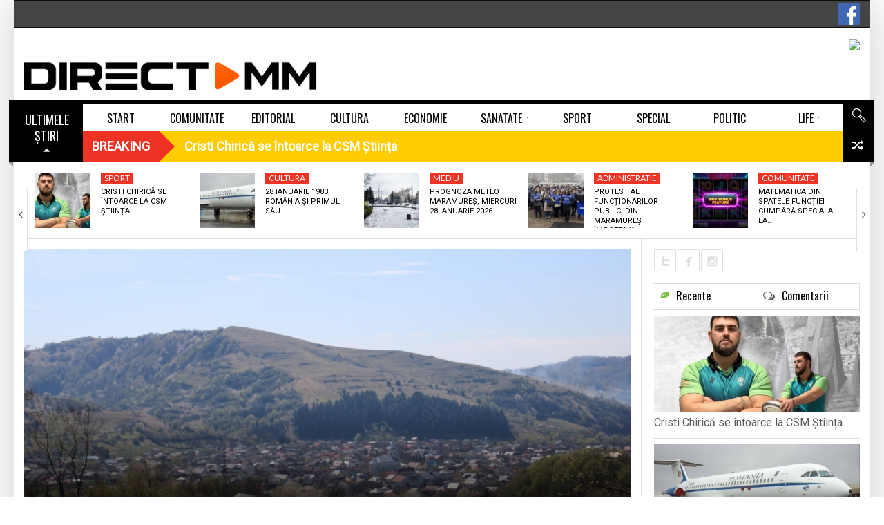

--- FILE ---
content_type: text/html; charset=UTF-8
request_url: https://www.directmm.ro/agenda/concert-de-pricesne-in-viseu-de-jos/
body_size: 25099
content:
<!DOCTYPE html> <!--[if lt IE 7]><html class="no-js lt-ie9 lt-ie8 lt-ie7" lang="ro-RO"><![endif]--> <!--[if IE 7]><html class="no-js lt-ie9 lt-ie8" lang="ro-RO"><![endif]--> <!--[if IE 8]><html class="no-js lt-ie9" lang="ro-RO"><![endif]--> <!--[if gt IE 8]><!--><html class="no-js" lang="ro-RO"><!--<![endif]--><head><meta charset="UTF-8" /><meta name="description" content="Mâine, 28 aprilie, de la ora 16.00, la Căminul Cultural din Vișeu de Jos va avea loc un concert de pricesne și cântece religioase.

Vor pa" /><meta name="viewport" content="width=device-width, initial-scale=1" /><title>Concert de pricesne în Vișeu de Jos</title><link rel="canonical" href="https://www.directmm.ro/agenda/concert-de-pricesne-in-viseu-de-jos/" /><meta property="og:locale" content="ro_RO" /><meta property="og:type" content="article" /><meta property="og:title" content="Concert de pricesne în Vișeu de Jos" /><meta property="og:description" content="Mâine, 28 aprilie, de la ora 16.00, la Căminul Cultural din Vișeu de Jos va avea loc un concert de pricesne și cântece religioase. Vor participa corurile parohiale și bisericești din localitate alături de artiști locali. Evenimentul este organizat de autoritățile locale și Centrul Cultural Vișeu de Jos." /><meta property="og:url" content="https://www.directmm.ro/agenda/concert-de-pricesne-in-viseu-de-jos/" /><meta property="og:site_name" content="DirectMM" /><meta property="article:publisher" content="https://www.facebook.com/directmm.ro" /><meta property="article:tag" content="pricesne" /><meta property="article:tag" content="viseu de jos" /><meta property="article:section" content="Agenda" /><meta property="article:published_time" content="2024-04-27T15:16:24+03:00" /><meta property="fb:app_id" content="319921958414360" /><meta property="og:image" content="https://www.directmm.ro/wp-content/uploads/2024/04/114e144e-00f7-446e-9429-f215a561a76d-e1714230937691-900x522.jpg" /><meta property="og:image:secure_url" content="https://www.directmm.ro/wp-content/uploads/2024/04/114e144e-00f7-446e-9429-f215a561a76d-e1714230937691-900x522.jpg" /><meta property="og:image:width" content="900" /><meta property="og:image:height" content="522" /><meta name="twitter:card" content="summary" /><meta name="twitter:description" content="Mâine, 28 aprilie, de la ora 16.00, la Căminul Cultural din Vișeu de Jos va avea loc un concert de pricesne și cântece religioase. Vor participa corurile parohiale și bisericești din localitate alături de artiști locali. Evenimentul este organizat de autoritățile locale și Centrul Cultural Vișeu de Jos." /><meta name="twitter:title" content="Concert de pricesne în Vișeu de Jos" /><meta name="twitter:image" content="https://www.directmm.ro/wp-content/uploads/2024/04/114e144e-00f7-446e-9429-f215a561a76d-e1714230937691.jpg" /> <script type='application/ld+json' class='yoast-schema-graph yoast-schema-graph--main'>{"@context":"https://schema.org","@graph":[{"@type":"Organization","@id":"https://www.directmm.ro/#organization","name":"","url":"https://www.directmm.ro/","sameAs":["https://www.facebook.com/directmm.ro"]},{"@type":"WebSite","@id":"https://www.directmm.ro/#website","url":"https://www.directmm.ro/","name":"DirectMM","publisher":{"@id":"https://www.directmm.ro/#organization"},"potentialAction":{"@type":"SearchAction","target":"https://www.directmm.ro/?s={search_term_string}","query-input":"required name=search_term_string"}},{"@type":"ImageObject","@id":"https://www.directmm.ro/agenda/concert-de-pricesne-in-viseu-de-jos/#primaryimage","url":"https://www.directmm.ro/wp-content/uploads/2024/04/114e144e-00f7-446e-9429-f215a561a76d-e1714230937691.jpg","width":2048,"height":1187},{"@type":"WebPage","@id":"https://www.directmm.ro/agenda/concert-de-pricesne-in-viseu-de-jos/#webpage","url":"https://www.directmm.ro/agenda/concert-de-pricesne-in-viseu-de-jos/","inLanguage":"ro-RO","name":"Concert de pricesne \u00een Vi\u0219eu de Jos","isPartOf":{"@id":"https://www.directmm.ro/#website"},"primaryImageOfPage":{"@id":"https://www.directmm.ro/agenda/concert-de-pricesne-in-viseu-de-jos/#primaryimage"},"datePublished":"2024-04-27T15:16:24+03:00","dateModified":"2024-04-27T15:16:24+03:00"},{"@type":"NewsArticle","@id":"https://www.directmm.ro/agenda/concert-de-pricesne-in-viseu-de-jos/#article","isPartOf":{"@id":"https://www.directmm.ro/agenda/concert-de-pricesne-in-viseu-de-jos/#webpage"},"author":{"@id":"https://www.directmm.ro/author/codruta/#author"},"headline":"Concert de pricesne \u00een Vi\u0219eu de Jos","datePublished":"2024-04-27T15:16:24+03:00","dateModified":"2024-04-27T15:16:24+03:00","commentCount":0,"mainEntityOfPage":{"@id":"https://www.directmm.ro/agenda/concert-de-pricesne-in-viseu-de-jos/#webpage"},"publisher":{"@id":"https://www.directmm.ro/#organization"},"image":{"@id":"https://www.directmm.ro/agenda/concert-de-pricesne-in-viseu-de-jos/#primaryimage"},"keywords":"pricesne,viseu de jos","articleSection":"Agenda","copyrightYear":"2024","copyrightHolder":{"@id":"https://www.directmm.ro#organization"}},{"@type":["Person"],"@id":"https://www.directmm.ro/author/codruta/#author","name":"Herman Codruta","image":{"@type":"ImageObject","@id":"https://www.directmm.ro/#authorlogo","url":"https://secure.gravatar.com/avatar/1685b2e7309eab6a2345d072cf502951?s=96&d=mm&r=g","caption":"Herman Codruta"},"sameAs":[]}]}</script><link rel='dns-prefetch' href='//use.fontawesome.com' /><link rel='dns-prefetch' href='//fonts.googleapis.com' /><link rel='dns-prefetch' href='//s.w.org' /><link rel="alternate" type="application/rss+xml" title="DirectMM &raquo; Flux" href="https://www.directmm.ro/feed/" /><link rel="alternate" type="application/rss+xml" title="DirectMM &raquo; Flux comentarii" href="https://www.directmm.ro/comments/feed/" /><link rel="alternate" type="application/rss+xml" title="Flux comentarii DirectMM &raquo; Concert de pricesne în Vișeu de Jos" href="https://www.directmm.ro/agenda/concert-de-pricesne-in-viseu-de-jos/feed/" /> <script src="//www.googletagmanager.com/gtag/js?id=G-PGN9B38PQS" data-cfasync="false" data-wpfc-render="false" type="text/javascript" async></script> <script data-cfasync="false" data-wpfc-render="false" type="text/javascript">var mi_version='8.12.0';var mi_track_user=true;var mi_no_track_reason='';var disableStrs=['ga-disable-G-PGN9B38PQS',];function __gtagTrackerIsOptedOut(){for(var index=0;index<disableStrs.length;index++){if(document.cookie.indexOf(disableStrs[index]+'=true')>-1){return true;}}
return false;}
if(__gtagTrackerIsOptedOut()){for(var index=0;index<disableStrs.length;index++){window[disableStrs[index]]=true;}}
function __gtagTrackerOptout(){for(var index=0;index<disableStrs.length;index++){document.cookie=disableStrs[index]+'=true; expires=Thu, 31 Dec 2099 23:59:59 UTC; path=/';window[disableStrs[index]]=true;}}
if('undefined'===typeof gaOptout){function gaOptout(){__gtagTrackerOptout();}}
window.dataLayer=window.dataLayer||[];window.MonsterInsightsDualTracker={helpers:{},trackers:{},};if(mi_track_user){function __gtagDataLayer(){dataLayer.push(arguments);}
function __gtagTracker(type,name,parameters){if(!parameters){parameters={};}
if(parameters.send_to){__gtagDataLayer.apply(null,arguments);return;}
if(type==='event'){parameters.send_to=monsterinsights_frontend.v4_id;var hookName=name;if(typeof parameters['event_category']!=='undefined'){hookName=parameters['event_category']+':'+name;}
if(typeof MonsterInsightsDualTracker.trackers[hookName]!=='undefined'){MonsterInsightsDualTracker.trackers[hookName](parameters);}else{__gtagDataLayer('event',name,parameters);}}else{__gtagDataLayer.apply(null,arguments);}}
__gtagTracker('js',new Date());__gtagTracker('set',{'developer_id.dZGIzZG':true,});__gtagTracker('config','G-PGN9B38PQS',{"forceSSL":"true","link_attribution":"true"});window.gtag=__gtagTracker;(function(){var noopfn=function(){return null;};var newtracker=function(){return new Tracker();};var Tracker=function(){return null;};var p=Tracker.prototype;p.get=noopfn;p.set=noopfn;p.send=function(){var args=Array.prototype.slice.call(arguments);args.unshift('send');__gaTracker.apply(null,args);};var __gaTracker=function(){var len=arguments.length;if(len===0){return;}
var f=arguments[len-1];if(typeof f!=='object'||f===null||typeof f.hitCallback!=='function'){if('send'===arguments[0]){var hitConverted,hitObject=false,action;if('event'===arguments[1]){if('undefined'!==typeof arguments[3]){hitObject={'eventAction':arguments[3],'eventCategory':arguments[2],'eventLabel':arguments[4],'value':arguments[5]?arguments[5]:1,}}}
if('pageview'===arguments[1]){if('undefined'!==typeof arguments[2]){hitObject={'eventAction':'page_view','page_path':arguments[2],}}}
if(typeof arguments[2]==='object'){hitObject=arguments[2];}
if(typeof arguments[5]==='object'){Object.assign(hitObject,arguments[5]);}
if('undefined'!==typeof arguments[1].hitType){hitObject=arguments[1];if('pageview'===hitObject.hitType){hitObject.eventAction='page_view';}}
if(hitObject){action='timing'===arguments[1].hitType?'timing_complete':hitObject.eventAction;hitConverted=mapArgs(hitObject);__gtagTracker('event',action,hitConverted);}}
return;}
function mapArgs(args){var arg,hit={};var gaMap={'eventCategory':'event_category','eventAction':'event_action','eventLabel':'event_label','eventValue':'event_value','nonInteraction':'non_interaction','timingCategory':'event_category','timingVar':'name','timingValue':'value','timingLabel':'event_label','page':'page_path','location':'page_location','title':'page_title',};for(arg in args){if(!(!args.hasOwnProperty(arg)||!gaMap.hasOwnProperty(arg))){hit[gaMap[arg]]=args[arg];}else{hit[arg]=args[arg];}}
return hit;}
try{f.hitCallback();}catch(ex){}};__gaTracker.create=newtracker;__gaTracker.getByName=newtracker;__gaTracker.getAll=function(){return[];};__gaTracker.remove=noopfn;__gaTracker.loaded=true;window['__gaTracker']=__gaTracker;})();}else{console.log("");(function(){function __gtagTracker(){return null;}
window['__gtagTracker']=__gtagTracker;window['gtag']=__gtagTracker;})();}</script> <script type="text/javascript">window._wpemojiSettings={"baseUrl":"https:\/\/s.w.org\/images\/core\/emoji\/12.0.0-1\/72x72\/","ext":".png","svgUrl":"https:\/\/s.w.org\/images\/core\/emoji\/12.0.0-1\/svg\/","svgExt":".svg","source":{"concatemoji":"https:\/\/www.directmm.ro\/wp-includes\/js\/wp-emoji-release.min.js?ver=5.4.18"}};!function(e,a,t){var n,r,o,i=a.createElement("canvas"),p=i.getContext&&i.getContext("2d");function s(e,t){var a=String.fromCharCode;p.clearRect(0,0,i.width,i.height),p.fillText(a.apply(this,e),0,0);e=i.toDataURL();return p.clearRect(0,0,i.width,i.height),p.fillText(a.apply(this,t),0,0),e===i.toDataURL()}function c(e){var t=a.createElement("script");t.src=e,t.defer=t.type="text/javascript",a.getElementsByTagName("head")[0].appendChild(t)}for(o=Array("flag","emoji"),t.supports={everything:!0,everythingExceptFlag:!0},r=0;r<o.length;r++)t.supports[o[r]]=function(e){if(!p||!p.fillText)return!1;switch(p.textBaseline="top",p.font="600 32px Arial",e){case"flag":return s([127987,65039,8205,9895,65039],[127987,65039,8203,9895,65039])?!1:!s([55356,56826,55356,56819],[55356,56826,8203,55356,56819])&&!s([55356,57332,56128,56423,56128,56418,56128,56421,56128,56430,56128,56423,56128,56447],[55356,57332,8203,56128,56423,8203,56128,56418,8203,56128,56421,8203,56128,56430,8203,56128,56423,8203,56128,56447]);case"emoji":return!s([55357,56424,55356,57342,8205,55358,56605,8205,55357,56424,55356,57340],[55357,56424,55356,57342,8203,55358,56605,8203,55357,56424,55356,57340])}return!1}(o[r]),t.supports.everything=t.supports.everything&&t.supports[o[r]],"flag"!==o[r]&&(t.supports.everythingExceptFlag=t.supports.everythingExceptFlag&&t.supports[o[r]]);t.supports.everythingExceptFlag=t.supports.everythingExceptFlag&&!t.supports.flag,t.DOMReady=!1,t.readyCallback=function(){t.DOMReady=!0},t.supports.everything||(n=function(){t.readyCallback()},a.addEventListener?(a.addEventListener("DOMContentLoaded",n,!1),e.addEventListener("load",n,!1)):(e.attachEvent("onload",n),a.attachEvent("onreadystatechange",function(){"complete"===a.readyState&&t.readyCallback()})),(n=t.source||{}).concatemoji?c(n.concatemoji):n.wpemoji&&n.twemoji&&(c(n.twemoji),c(n.wpemoji)))}(window,document,window._wpemojiSettings);</script><style type="text/css">img.wp-smiley,img.emoji{display:inline !important;border:none !important;box-shadow:none !important;height:1em !important;width:1em !important;margin:0 .07em !important;vertical-align:-0.1em !important;background:none !important;padding:0 !important}</style><link rel='stylesheet' id='splw.css-css' href='https://www.directmm.ro/wp-content/plugins/smart-post-lists-light/splw.css?ver=5.4.18' type='text/css' media='all' /><link rel='stylesheet' id='validate-engine-css-css' href='https://www.directmm.ro/wp-content/plugins/wysija-newsletters/css/validationEngine.jquery.css?ver=2.19' type='text/css' media='all' /><link rel='stylesheet' id='pfc-style-css' href='https://www.directmm.ro/wp-content/plugins/posts-from-category/assets/pfc-style.css?ver=5.4.18' type='text/css' media='all' /><link rel='stylesheet' id='wp-block-library-css' href='https://www.directmm.ro/wp-includes/css/dist/block-library/style.min.css?ver=5.4.18' type='text/css' media='all' /><link rel='stylesheet' id='contact-form-7-css' href='https://www.directmm.ro/wp-content/plugins/contact-form-7/includes/css/styles.css?ver=5.3.2' type='text/css' media='all' /><link rel='stylesheet' id='document-gallery-css' href='https://www.directmm.ro/wp-content/plugins/document-gallery/assets/css/style.min.css?ver=4.4.4' type='text/css' media='all' /><link rel='stylesheet' id='latest-posts-pro-style-css' href='https://www.directmm.ro/wp-content/plugins/latest-posts-pro/assets/css/style.css?ver=20170321' type='text/css' media='all' /><link rel='stylesheet' id='radium_html5_media_styles-css' href='https://www.directmm.ro/wp-content/plugins/radium-html5-media/assets/css/style.css?ver=1.0' type='text/css' media='all' /><link rel='stylesheet' id='video-central-player-style-css' href='https://www.directmm.ro/wp-content/plugins/video-central/assets/frontend/css/video-js.css?ver=1.3.0' type='text/css' media='all' /><link rel='stylesheet' id='video-central-style-css' href='https://www.directmm.ro/wp-content/plugins/video-central/templates/default/css/style.css?ver=1.3.0' type='text/css' media='screen' /><link rel='stylesheet' id='wpos-slick-style-css' href='https://www.directmm.ro/wp-content/plugins/wp-responsive-recent-post-slider/assets/css/slick.css?ver=2.3.1' type='text/css' media='all' /><link rel='stylesheet' id='wppsac-public-style-css' href='https://www.directmm.ro/wp-content/plugins/wp-responsive-recent-post-slider/assets/css/recent-post-style.css?ver=2.3.1' type='text/css' media='all' /><link rel='stylesheet' id='wpsr_main_css-css' href='https://www.directmm.ro/wp-content/plugins/wp-socializer/public/css/wpsr.min.css?ver=5.2.1' type='text/css' media='all' /><link rel='stylesheet' id='wpsr_sb_icon_css-css' href='https://use.fontawesome.com/releases/v5.12.0/css/all.css?ver=5.2.1' type='text/css' media='all' /><link rel='stylesheet' id='theme-google-fonts-css' href='//fonts.googleapis.com/css?family=Oswald%3A400%2C300%2C700%7CLato%3A100%2C300%2C400%2C700%2C900%2C100italic%2C300italic%2C400italic%2C700italic%2C900italic&#038;ver=5.4.18' type='text/css' media='all' /><link rel='stylesheet' id='framework-style-css' href='https://www.directmm.ro/wp-content/themes/newscore/assets/css/style.min.css?ver=1.9.4' type='text/css' media='all' /><link rel='stylesheet' id='theme-print-css' href='https://www.directmm.ro/wp-content/themes/newscore/assets/css/print.min.css?ver=1.9.4' type='text/css' media='print' /><link rel='stylesheet' id='theme-mobile-css' href='https://www.directmm.ro/wp-content/themes/newscore/assets/css/mobile.min.css?ver=1.9.4' type='text/css' media='all' /><link rel='stylesheet' id='recent-posts-widget-with-thumbnails-public-style-css' href='https://www.directmm.ro/wp-content/plugins/recent-posts-widget-with-thumbnails/public.css?ver=6.7.0' type='text/css' media='all' /><link rel='stylesheet' id='gallery_plus-css' href='https://www.directmm.ro/wp-content/plugins/radium-galleries-lite/assets/frontend/galleria/themes/classic/galleria.classic.css?ver=5.4.18' type='text/css' media='all' /><link rel='stylesheet' id='fancybox-css' href='https://www.directmm.ro/wp-content/plugins/radium-galleries-lite/assets/frontend/css/jquery.fancybox.css?ver=5.4.18' type='text/css' media='all' /><link rel='stylesheet' id='fancyboxthumbs-css' href='https://www.directmm.ro/wp-content/plugins/radium-galleries-lite/assets/frontend/css/jquery.fancybox-thumbs.css?ver=5.4.18' type='text/css' media='all' /> <script type="text/javascript">ajaxurl=typeof(ajaxurl)!=='string'?'https://www.directmm.ro/wp-admin/admin-ajax.php':ajaxurl;</script> <script type='text/javascript'>var radium_script={"post_id":"256430","ajaxurl":"https:\/\/www.directmm.ro\/wp-admin\/admin-ajax.php"};</script> <script type='text/javascript' src='https://www.directmm.ro/wp-includes/js/jquery/jquery.js?ver=1.12.4-wp'></script> <script type='text/javascript' src='https://www.directmm.ro/wp-includes/js/jquery/jquery-migrate.min.js?ver=1.4.1'></script> <script type='text/javascript' src='https://www.directmm.ro/wp-content/plugins/smart-post-lists-light/splw.js?ver=5.4.18'></script> <script type='text/javascript' src='https://www.directmm.ro/wp-content/plugins/posts-from-category/assets/pfc-custom.js?ver=4.0.1'></script> <script type='text/javascript' src='https://www.directmm.ro/wp-content/plugins/google-analytics-premium/assets/js/frontend-gtag.min.js?ver=8.12.0'></script> <script data-cfasync="false" data-wpfc-render="false" type="text/javascript" id='monsterinsights-frontend-script-js-extra'>var monsterinsights_frontend={"js_events_tracking":"true","download_extensions":"doc,pdf,ppt,zip,xls,docx,pptx,xlsx","inbound_paths":"[{\"path\":\"\\\/go\\\/\",\"label\":\"affiliate\"},{\"path\":\"\\\/recommend\\\/\",\"label\":\"affiliate\"}]","home_url":"https:\/\/www.directmm.ro","hash_tracking":"false","ua":"","v4_id":"G-PGN9B38PQS"};</script> <script type='text/javascript' src='https://www.directmm.ro/wp-content/themes/newscore/assets/js/modernizr.min.js?ver=5.4.18'></script> <script type='text/javascript' src='https://www.directmm.ro/wp-content/plugins/radium-galleries-lite/assets/frontend/js/jquery.fancybox.js?ver=5.4.18'></script> <script type='text/javascript' src='https://www.directmm.ro/wp-content/plugins/radium-galleries-lite/assets/frontend/js/jquery.fancybox-thumbs.js?ver=5.4.18'></script><link rel='https://api.w.org/' href='https://www.directmm.ro/wp-json/' /><link rel="EditURI" type="application/rsd+xml" title="RSD" href="https://www.directmm.ro/xmlrpc.php?rsd" /><link rel="wlwmanifest" type="application/wlwmanifest+xml" href="https://www.directmm.ro/wp-includes/wlwmanifest.xml" /><meta name="generator" content="WordPress 5.4.18" /><link rel='shortlink' href='https://www.directmm.ro/?p=256430' /><link rel="alternate" type="application/json+oembed" href="https://www.directmm.ro/wp-json/oembed/1.0/embed?url=https%3A%2F%2Fwww.directmm.ro%2Fagenda%2Fconcert-de-pricesne-in-viseu-de-jos%2F" /><link rel="alternate" type="text/xml+oembed" href="https://www.directmm.ro/wp-json/oembed/1.0/embed?url=https%3A%2F%2Fwww.directmm.ro%2Fagenda%2Fconcert-de-pricesne-in-viseu-de-jos%2F&#038;format=xml" /><style type="text/css" media="screen">.g{margin:0px;padding:0px;overflow:hidden;line-height:1;zoom:1}.g img{height:auto}.g-col{position:relative;float:left}.g-col:first-child{margin-left:0}.g-col:last-child{margin-right:0}.g-6{margin:0px 0px 0px 0px;width:100%;max-width:728px;height:100%;max-height:90px}.g-7{width:100%;max-width:193px;height:100%;max-height:160px;margin:0 auto}.g-8{width:100%;max-width:158px;height:100%;max-height:592px;margin:0 auto}.g-9{width:100%;max-width:193px;height:100%;max-height:193px;margin:0 auto}.g-10{width:100%;max-width:193px;height:100%;max-height:193px;margin:0 auto}.g-11{width:100%;max-width:193px;height:100%;max-height:193px;margin:0 auto}.g-12{width:100%;max-width:297px;height:100%;max-height:297px;margin:0 auto}.g-13{width:100%;max-width:297px;height:100%;max-height:248px;margin:0 auto}.g-14{margin:0px 0px 0px 0px;width:100%;max-width:728px;height:100%;max-height:90px}.g-15{width:100%;max-width:297px;height:100%;max-height:589px;margin:0 auto}.g-16{margin:0px 0px 20px 0px;width:100%;max-width:728px;height:100%;max-height:108px}.g-18{width:100%;max-width:300px;height:100%;max-height:290px;margin:0 auto}.g-19{margin:0px 0px 0px 0px;width:100%;max-width:300px;height:auto}.g-20{margin:0px 0px 20px 0px}@media only screen and (max-width:480px){.g-col,.g-dyn,.g-single{width:100%;margin-left:0;margin-right:0}}.adrotate_widgets,.ajdg_bnnrwidgets,.ajdg_grpwidgets{overflow:hidden;padding:0}</style><style>#category-posts-2-internal ul{padding:0}#category-posts-2-internal .cat-post-item img{max-width:initial;max-height:initial;margin:initial}#category-posts-2-internal .cat-post-author{margin-bottom:0}#category-posts-2-internal .cat-post-thumbnail{margin:5px 10px 5px 0}#category-posts-2-internal .cat-post-item:before{content:"";clear:both}#category-posts-2-internal .cat-post-excerpt-more{display:inline-block}#category-posts-2-internal .cat-post-item{list-style:none;margin:3px 0 10px;padding:3px 0}#category-posts-2-internal .cat-post-current .cat-post-title{font-weight:bold;text-transform:uppercase}#category-posts-2-internal [class*=cat-post-tax]{font-size:0.85em}#category-posts-2-internal [class*=cat-post-tax] *{display:inline-block}#category-posts-2-internal .cat-post-item:after{content:"";display:table;clear:both}#category-posts-2-internal .cat-post-item .cat-post-title{overflow:hidden;text-overflow:ellipsis;white-space:initial;display:-webkit-box;-webkit-line-clamp:2;-webkit-box-orient:vertical;padding-bottom:0 !important}#category-posts-2-internal .cat-post-item:after{content:"";display:table;clear:both}#category-posts-2-internal .cat-post-thumbnail{display:block;float:left;margin:5px 10px 5px 0}#category-posts-2-internal .cat-post-crop{overflow:hidden;display:block}#category-posts-2-internal p{margin:5px 0 0 0}#category-posts-2-internal li>div{margin:5px 0 0 0;clear:both}#category-posts-2-internal .dashicons{vertical-align:middle}#category-posts-2-internal .cat-post-thumbnail .cat-post-crop img{height:150px}#category-posts-2-internal .cat-post-thumbnail .cat-post-crop img{width:200px}#category-posts-2-internal .cat-post-thumbnail .cat-post-crop img{object-fit:cover;max-width:100%;display:block}#category-posts-2-internal .cat-post-thumbnail .cat-post-crop-not-supported img{width:100%}#category-posts-2-internal .cat-post-thumbnail{max-width:100%}#category-posts-2-internal .cat-post-item img{margin:initial}</style> <script type="text/javascript">window.paceOptions={elements:{selectors:['#header']}}</script> <script src="https://www.directmm.ro/wp-content/themes/newscore/assets/js/pace.min.js"></script><link rel="shortcut icon" href="https://www.directmm.ro/wp-content/uploads/2018/02/favicon.png" type="image/x-icon" /><link rel="apple-touch-icon" href="https://www.directmm.ro/wp-content/uploads/2018/02/favicon.png"/> <script>if(typeof WebFontConfig==="undefined"){WebFontConfig=new Object();}
WebFontConfig['google']={families:['Alegreya:400','Roboto']};(function(){var wf=document.createElement('script');wf.src='https://ajax.googleapis.com/ajax/libs/webfont/1.5.0/webfont.js';wf.type='text/javascript';wf.async='true';var s=document.getElementsByTagName('script')[0];s.parentNode.insertBefore(wf,s);})();</script><style>.pace{-webkit-pointer-events:none;pointer-events:none;-webkit-user-select:none;-moz-user-select:none;user-select:none}.pace-inactive{display:none}.pace .pace-progress{background:#ff5a00;position:fixed;z-index:2000;top:0;left:0;height:2px;-webkit-transition:width 1s;-moz-transition:width 1s;-o-transition:width 1s;transition:width 1s}.pace .pace-progress-inner{display:block;position:absolute;right:0px;width:100px;height:100%;box-shadow:0 0 10px #ff5a00,0 0 5px #ff5a00;opacity:1.0;-webkit-transform:rotate(3deg) translate(0px,-4px);-moz-transform:rotate(3deg) translate(0px,-4px);-ms-transform:rotate(3deg) translate(0px,-4px);-o-transform:rotate(3deg) translate(0px,-4px);transform:rotate(3deg) translate(0px,-4px)}.pace .pace-activity{display:block;position:fixed;z-index:2000;top:15px;right:15px;width:14px;height:14px;border:solid 2px transparent;border-top-color:#ff5a00;border-left-color:#ff5a00;border-radius:10px;-webkit-animation:pace-spinner 400ms linear infinite;-moz-animation:pace-spinner 400ms linear infinite;-ms-animation:pace-spinner 400ms linear infinite;-o-animation:pace-spinner 400ms linear infinite;animation:pace-spinner 400ms linear infinite}@-webkit-keyframes pace-spinner{0%{-webkit-transform:rotate(0deg);transform:rotate(0deg)}100%{-webkit-transform:rotate(360deg);transform:rotate(360deg)}}@-moz-keyframes pace-spinner{0%{-moz-transform:rotate(0deg);transform:rotate(0deg)}100%{-moz-transform:rotate(360deg);transform:rotate(360deg)}}@-o-keyframes pace-spinner{0%{-o-transform:rotate(0deg);transform:rotate(0deg)}100%{-o-transform:rotate(360deg);transform:rotate(360deg)}}@-ms-keyframes pace-spinner{0%{-ms-transform:rotate(0deg);transform:rotate(0deg)}100%{-ms-transform:rotate(360deg);transform:rotate(360deg)}}@keyframes pace-spinner{0%{transform:rotate(0deg);transform:rotate(0deg)}100%{transform:rotate(360deg);transform:rotate(360deg)}}#urmareste{display:flex;flex-direction:row;height:90px}#fb{display:flex;flex-direction:column;height:25px;width:110px;margin-top:35px}#tw{display:flex;flex-direction:column;height:25px;width:85px;margin-top:35px}#insta{display:flex;flex-direction:column;height:25px;width:25px;margin-top:35px}#rss{display:flex;flex-direction:column;height:25px;width:25px;margin-top:35px}#you{display:flex;flex-direction:column;height:25px;width:110px;margin-top:35px}.fb-buton{float:right;margin-top:4px}.acadp .btn-default{margin-bottom:10px;margin-top:10px}.acadp .form-group{margin-bottom:0px}.acadp .col-md-3{padding-left:0px}.acadp .panel{-webkit-box-shadow:none;margin-bottom:0px}.acadp .panel-default{border:0px}.acadp .panel-body{padding:0}.acadp .panel-default>.panel-heading{display:none}.horizontal-carousel{margin-bottom:15px}.comment-form-url{display:none}.large-4{width:37%}.large-8{width:63%}.g-15{max-width:297px;max-height:589px}.g-14{border:2px solid #dfdfdd}.g-13{border:1px solid #dfdfdd}.g-12{border:1px solid #dfdfdd}.g-11{border:1px solid #dfdfdd}.g-10{border:1px solid #dfdfdd;margin-bottom:15px!important}.g-9{border:1px solid #dfdfdd;margin-bottom:15px!important}.g-8{border:1px solid #dfdfdd;margin-bottom:15px!important}.g-7{border:1px solid #dfdfdd}.widget_radium_post_tabs .thumbnail-large .popular .post-thumb>.entry-meta,.widget_radium_post_tabs .thumbnail-large .recent .post-thumb>.entry-meta{display:none}.direct{position:relative;z-index:1;margin-left:20px}ul.widget-buzz li .entry-title{font-size:15px}#category-posts-9-internal .cat-post-title{font-size:13px}#category-posts-8-internal .cat-post-title{font-size:13px}.dates-off ul.widget-buzz li{margin-bottom:8px}#bottom-footer .widget-title span{color:#737656;font-size:14px}.load-more-button .read-more,.load-more-button button{background-color:#fff;color:#000;padding:0px}#builder-container #content{padding-top:14px}.main_menu>ul>li{width:calc(100% / 10)}.blog-grid-items .small-thumbs .content_wrapper{width:100%}.blog-grid-items .small-thumbs .entry-content-media{display:none}.horizontal-carousel-container .control{top:25%;height:90px}.horizontal-carousel-container .control.prev{background-image:url(https://www.directmm.ro/imagini/prev-video.png)}.horizontal-carousel-container .control.next{background-image:url(https://www.directmm.ro/imagini/next-video.png)}.video-central ul.video-central-list>li{height:auto}.widget_display_recent ul li{border-bottom:none}.widget_display_recent .thumbnail-large li{margin-bottom:20px}.video-central{}div#custom-side-bar ul{line-height:20px;display:inline-flex;padding-left:.9375em;padding-right:.9375em;float:left}div#custom-side-bar li.widget h2{margin-bottom:15px}.meta-bar-title h3,.breaking-banner .story-h{font-weight:600}#builder-container .entry-element-title h3{font-weight:900}#livefyre-comments,.fb_iframe_widget span{margin-top:0px}.load-more-button button:hover{border:0px}.entry-category,.entry-featured{font-size:12px}.latest-posts-widget .img-responsive{height:62px}.latest-posts-theme-three .media:first-child>.pull-left img{height:90%}#bottom-footer #footer-menu ul li a{padding:0 20px}#bottom-footer #footer-menu{background:#dfdfdd}.rpwwt-widget ul li{margin-bottom:6px}.featured .widget-buzz-header{margin-top:-10px;margin-bottom:8px}font-size:20px;font-family:Lato;line-height:56px;height:60px}.load-more-button button{background:none;color:#000;text-transform:none;font-size:17px;font-family:Roboto;font-weight:300;padding:0 0 0 0}.acadp h3{line-height:13px}#builder-container .element-radium_video .video-central-carousel .horizontal-carousel-container .control.next{right:10px}#builder-container .element-radium_video .video-central-carousel .horizontal-carousel-container .control.prev{right:35px}.element-content_slider .slider-wrapper .post-slider .entry-title{font-size:24px;margin-bottom:43px}.element-content_slider .slider-wrapper{padding-bottom:5px;background:#f7f7f6;}.smart-post-list-main,.smart-post-list-main li{margin:0 0 0 8px;background:#f7f7f6}a.smart-post-list-title{font-family:Roboto,Lato,Arial,sans-serif;font-weight:400;font-size:16px;line-height:21px}#builder-container .entry-element-title{margin-left:-15px}.foogallery-default.spacing-width-10 a{margin-top:14px;margin-bottom:14px}.foogallery-default.alignment-center{background:#000;border-radius:10px;padding-left:10px}.widget_radium_newsletter:not(.custom-class){border:none;padding:0px}.sp_wpspwpost_static.wpspw-design-w3 .wpspw-post-list{margin-bottom:0px;border-bottom:0px solid #ddd}.center{height:50px;text-align:right;margin-top:-30px}.white.button{margin-top:-30px;height:30px;padding:2px 10px 2px 10px}.sp_wpspwpost_static.wpspw-design-w3 .wpspw-post-image-bg{margin-bottom:10px;height:140px}.sp_wpspwpost_static.wpspw-design-w3 .wpspw-post-list-content .wpspw-post-title a{color:#000}.sp_wpspwpost_static{font-family:Roboto,Lato,Arial,sans-serif;font-size:15px;line-height:18px}.sp_wpspwpost_static.wpspw-design-w3 .wpspw-post-right-content{width:100%}.sp_wpspwpost_static.wpspw-design-w3 .wpspw-post-left-img{float:none;width:100%}.latest-posts-widget .media-body{text-align:left}#colophon{text-transform:none}.entry-featured{display:none}#builder-container .row-wrapper{margin-bottom:0px}.content-list-big .entry-header .entry-title{line-height:27px}.content-list-small .entry-header .entry-meta{display:none}.wpcu-front-box.top{}#builder-container .nav-tabs{display:none}.top-news{background-image:url("https://directmm.ro/wp-content/uploads/2017/08/sageata-stiri.png");padding-top:6px}.acadp .thumbnail{background-color:#fff}.acadp a{color:#ff5a00;font-size:13px}.acadp .thumbnail a>img{height:125px}.content-carousel li .content-carousel-inner-wide{width:219px;height:297px}.content-carousel li{display:inline-flex}.content-carousel .content-carousel-element{margin-right:2px}.content-carousel li{width:100%}#category-posts-7-internal .cat-post-title{font-size:15px;font-family:Roboto,Lato,Arial,sans-serif;line-height:20px;text-align:center;font-weight:600px;color:#000;margin:0 5px 0 5px}#category-posts-9-internal .cat-post-item{line-height:18px}#category-posts-8-internal .cat-post-item{line-height:18px}#category-posts-7-internal .cat-post-item{background:url(../imagini/ln.png) no-repeat center bottom;;margin-bottom:10px;margin-top:-5px;padding-bottom:10px;text-align:center;line-height:16px;border-bottom:none}.top-news .number{display:none}.acadp .thumbnail .caption{padding:0}.acadp .thumbnail{margin-bottom:5px;border:none;padding:0px;text-align:left}.top-news .number+span{font-family:Oswald,Lato,Arial,sans-serif}#sidebar-secondary .widget{margin-bottom:0px}.acadp .form-control{padding:5px}.sidebar .button,.sidebar .button[type="submit"],.sidebar a.button,.sidebar button.button,.sidebar input[type="button"],.sidebar input[type="reset"],.sidebar input.button[type="submit"]{width:30%;font-size:14px;padding:0px}.giweather .giw-copyright{display:none}.orange.button.transparent{margin-bottom:20px}.widget table#wp-calendar tbody td{background:transparent}row-wrapper element-blog_category_small{display:block}#anunturimm{padding:0;margin:0;display:inline-block;line-height:0;width:100px}#header .site-header-toolbar{background-color:#444}#header .site-header-toolbar{height:40px}#header.logo-left .site-header-banner{margin:17px 0;border:0px solid #dfdfdd}.site-header-toolbar .top-menu>li>a{padding:0 8px}#header .site-header-toolbar .top-menu{margin-left:-8px}@media screen and (max-width:768px){#ascunsmobil{display:none}#doarmobil{display:block;position:absolute;top:-80px;padding-top:0px !important;left:150px}#urmareste{display:flex;flex-direction:row;height:30px}#fb{display:flex;flex-direction:column;height:25px;width:105px;margin-top:5px}#tw{display:flex;flex-direction:column;height:25px;width:85px;margin-top:5px}#insta{display:flex;flex-direction:column;height:25px;width:25px;margin-top:5px}#you{display:flex;flex-direction:column;height:25px;width:110px;margin-top:5px}#header .site-header-toolbar .top-menu{margin-left:0px}.fb-buton{margin-top:-33px;margin-right:5px}.site-header-toolbar .menu.right>li>a,.site-header-toolbar .top-menu>li>a{font-size:17px}.horizontal-carousel{margin-bottom:10px}div.table-wrapper div.scrollable{margin-left:20%}.pinned{width:20%}.site-header-toolbar .header-tools>ul.menu{margin:-34px 0 0 10px;width:160px}.right{float:right!important}.radium-gallery-wrapper,.radium-gallery.thumbnails,.stage{min-width:320px}.page-grid-item.three-columns{width:28.7%}#page-header .breadcrumb{display:none}#header .site-id,#header>.row>.columns>div{margin-top:5px}}@media only screen and (min-width:768px){#doarmobil{display:none}div.table-wrapper div.scrollable{margin-left:20%}.pinned{width:20%}.content-list-big .entry-content-media{height:300px;position:relative;left:100%;margin-left:-200%;transform:scale(1.2)}.content-list-small{padding-bottom:11px;margin-bottom:11px}}@media (min-width:992px){.acadp .col-md-8{width:100%}}.dates-off ul.widget-buzz li,.widget_text img{margin-bottom:0px}}.site-header-toolbar{height:0 !important}.wpsr-btn .fb_iframe_widget>span>iframe{width:240px !important}.wpsr-btn .fb_iframe_widget{width:120px}.featured.linie-jos.custom-class.widget.widget_radium_buzz_widget.clearfix li{border-bottom:1px solid #ebebeb;padding:5px 0}#category-posts-9-internal .cat-post-item .cat-post-title{text-align:center}.sp-lpp-category{display:none}.latest-posts-theme-three .entry-meta{display:none}#builder-container .entry-element-title h3{min-width:100px}a.cat-post-title{font-size:smaller}</style><style></style><style>html,body{}h1,h2,h3,h4,h5,h6,.main_menu>ul>li>a,.main_menu>ul>li>a strong,#bottom-footer #footer-menu ul li a,.nav-tabs>li a,#colophon #theme-credits,.top-news .number,#main-menu .menu-item-object-category .sub-mega-wrap>ul>li .subcat-title,.widget_radium_post_tabs .tab-hold #tabs>li,.breadcrumb,.widget_radium_social_fans,#header .site-navigation .search-form .container input[type=text],#main-menu .menu-item-object-category.has-cat-megamenu .sub-mega-wrap>ul .subcat-title,.site-header-toolbar .menu.right>li>a,.site-header-toolbar .top-menu>li>a,#main-menu .menu-item-object-category.has-cat-megamenu .sub-mega-wrap:not(.single-cat) .sub-menu>li>a,.main_menu>ul>li>a,.main_menu>ul>li>a .menu-title-outer,.single .post-side-share .title,.video-central-nav-tabs>li,.site-header-toolbar .bag-header,#header .site-id,#header .site-id a,.fallback_menu .radium_mega>li>a,.buddypress div.item-list-tabs ul li a,.buddypress div.item-list-tabs ul li span,.buddypress div.item-list-tabs ul li a,.buddypress div.item-list-tabs ul li span,.buddypress div.poster-meta,.buddypress .item-list .activity-content .activity-header,.buddypress .item-list .activity-content .comment-header,.widget .swa-activity-list .swa-activity-content .swa-activity-header,.widget .swa-activity-list .swa-activity-content .comment-header,.buddypress div.activity-comments div.acomment-meta,.widget div.swa-activity-comments div.acomment-meta,li.bbp-forum-info,li.bbp-topic-title,#bbpress-forums li.bbp-header,#bbpress-forums fieldset.bbp-form legend,form label{}</style><link rel="icon" href="https://www.directmm.ro/wp-content/uploads/2018/02/favicon.png" sizes="32x32" /><link rel="icon" href="https://www.directmm.ro/wp-content/uploads/2018/02/favicon.png" sizes="192x192" /><link rel="apple-touch-icon" href="https://www.directmm.ro/wp-content/uploads/2018/02/favicon.png" /><meta name="msapplication-TileImage" content="https://www.directmm.ro/wp-content/uploads/2018/02/favicon.png" /> <script src="https://www.directmm.ro/clipboard-polyfill.promise.js"></script> </head><body class="video-central-newscore video-central post-template-default single single-post postid-256430 single-format-standard chrome singular group-blog boxed skin-default header-style-default custom-bg right-sidebar with-sidebar hide-featured-area" itemscope="itemscope" itemtype="http://schema.org/WebPage"><div id="fb-root"></div> <script async defer crossorigin="anonymous" src="https://connect.facebook.net/ro_RO/sdk.js#xfbml=1&version=v20.0" nonce="TuZLdxWY"></script><div id="theme-wrapper"><div id="theme-wrapper-inner"><div id="handheld-menu-holder"></div><header id="header" class="has-news has-search has-random has-trending logo-left" role="banner" itemscope="itemscope" itemtype="http://schema.org/WPHeader"><div class="site-header-toolbar"><div class="row"><div class="large-12 columns"><ul id="menu-meniu-sus" class="top-menu"><li id="menu-item-" class="menu-item-first menu-item-last menu-item-"><a></a></li> </ul> <a href="https://www.facebook.com/directmm.ro" target="_blank" style="float:right;"><img src="https://www.directmm.ro/imagini/facebook.png" /></a> </div></div></div><div class="row"><div class="large-12 columns"><div class="site-id mobile-four clearfix"><div class="site-title-wrapper" itemprop="headline"><a href="https://www.directmm.ro/" title="DirectMM" rel="home"><img src="https://www.directmm.ro/wp-content/uploads/2017/04/directmm-logo7.png" class="logo" alt="logo" width="639" height="104" /></a></div></div><div class="site-header-banner mobile-four clearfix"><div id="ascunsmobil" class="g g-6" style="max-height:100px !important;"><div class="g-dyn a-18 c-1"> <img src="https://w.bookcdn.com/weather/picture/25_33245_1_15_ecf0f1_250_bdc3c7_9da2a6_ffffff_1_2071c9_ffffff_0_6.png?scode=124&domid=&anc_id=4586" /> </div></div><div id="doarmobil"><img src="https://w.bookcdn.com/weather/picture/21_33245_1_15_95a5a6_250_7f8c8d_ffffff_ffffff_1_2071c9_ffffff_0_6.png?scode=124&domid=&anc_id=55846" /></div></div></div></div><div class="site-navigation mobile-four"><div class="row"><div class="large-12 columns"><div id="header-nav-extras"><div id="header-search" class="bg-icon-search-white"> <a class="search-remove" href="#" title="Cauta"></a> </div><div id="header-random" class="bg-icon-random-white"> <a href="https://www.directmm.ro/?random=1" class="random-article icon-shuffle ttip" title="Aleatoriu"></a> </div><div class="ribbon-shadow-right bg-ribbon-shadow-right"></div></div><div class="search-form"><div class="row-background full-width"></div><div class="container"><form method="get" class="form-search" action="https://www.directmm.ro"> <button class="submit" name="submit" id="searchsubmit">Cauta<i></i></button><div class="search-query-wrapper"><input type="text" class="field search-query" name="s" value="" id="s" placeholder="SCRIE CE CAUȚI.." autocomplete="off" /> </div></form></div></div><nav class="nav-primary" itemscope="itemscope" itemtype="http://schema.org/SiteNavigationElement" role="navigation"><div id="main-menu" class="main_menu clearfix"> <button class="menu-trigger show-on-small">Open Menu</button><ul id="menu-main-menu" class="radium_mega menu dl-menu"><li id="menu-item-2792" class="menu-item menu-item-type-post_type menu-item-object-page menu-item-home menu-item-first" itemprop="name"><a href="https://www.directmm.ro/" itemprop="name"><span class="menu-title-outer"><span class="menu-title">Start</span></span></a></li> <li id="menu-item-2817" class="menu-item menu-item-type-taxonomy menu-item-object-category has-cat-megamenu color-none" itemprop="name"><a href="https://www.directmm.ro/comunitate/" itemprop="name"><span class="menu-title-outer"><span class="menu-title">Comunitate</span></span></a><div class="sub-mega-wrap radium-mega-div cat-menu single-cat"><ul class="sub-posts subcat sub-menu large-block-grid-4"><li class="cat-post has-thumbnail clearfix"><div class='subcat-thumbnail entry-content-media'><div class='post-thumb zoom-img-in'><a href='https://www.directmm.ro/comunitate/mediu/prognoza-meteo-maramures-miercuri-28-ianuarie-2026/' title='Prognoza meteo Maramureș, miercuri 28 ianuarie 2026'><img src="https://www.directmm.ro/wp-content/uploads/2026/01/Imagine12-10-250x140.jpg" alt="Prognoza meteo Maramureș, miercuri 28 ianuarie 2026" width="250" height="140"/></a></div><div class="entry-meta"><div class="date">2 ore în urmă</div></div><div class="entry-extras"></div></div><h4 class='subcat-title'><a href='https://www.directmm.ro/comunitate/mediu/prognoza-meteo-maramures-miercuri-28-ianuarie-2026/' title='Prognoza meteo Maramureș, miercuri 28 ianuarie 2026'>Prognoza meteo Maramureș, miercuri 28 ianuarie 2026</a></h4></li><li class="cat-post has-thumbnail clearfix"><div class='subcat-thumbnail entry-content-media'><div class='post-thumb zoom-img-in'><a href='https://www.directmm.ro/comunitate/administratie/protest-al-functionarilor-publici-din-maramures-impotriva-reducerilor-de-personal/' title='Protest al funcționarilor publici din Maramureș împotriva reducerilor de personal'><img src="https://www.directmm.ro/wp-content/uploads/2026/01/Imagine14-10-250x140.jpg" alt="Protest al funcționarilor publici din Maramureș împotriva reducerilor de personal" width="250" height="140"/></a></div><div class="entry-meta"><div class="date">2 ore în urmă</div></div><div class="entry-extras"></div></div><h4 class='subcat-title'><a href='https://www.directmm.ro/comunitate/administratie/protest-al-functionarilor-publici-din-maramures-impotriva-reducerilor-de-personal/' title='Protest al funcționarilor publici din Maramureș împotriva reducerilor de personal'>Protest al funcționarilor publici din Maramureș împotriva reducerilor de personal</a></h4></li><li class="cat-post has-thumbnail clearfix"><div class='subcat-thumbnail entry-content-media'><div class='post-thumb zoom-img-in'><a href='https://www.directmm.ro/comunitate/matematica-din-spatele-functiei-cumpara-speciala-la-sloturi-online/' title='Matematica din spatele funcției Cumpără Speciala la sloturi online'><img src="https://www.directmm.ro/wp-content/uploads/2026/01/img-principal-250x140.jpg" alt="Matematica din spatele funcției Cumpără Speciala la sloturi online" width="250" height="140"/></a></div><div class="entry-meta"><div class="date">12 ore în urmă</div></div><div class="entry-extras"></div></div><h4 class='subcat-title'><a href='https://www.directmm.ro/comunitate/matematica-din-spatele-functiei-cumpara-speciala-la-sloturi-online/' title='Matematica din spatele funcției Cumpără Speciala la sloturi online'>Matematica din spatele funcției Cumpără Speciala la sloturi online</a></h4></li><li class="cat-post has-thumbnail clearfix"><div class='subcat-thumbnail entry-content-media'><div class='post-thumb zoom-img-in'><a href='https://www.directmm.ro/comunitate/accident-in-care-a-fost-implicata-o-masina-de-politie-un-agent-a-fost-ranit/' title='Accident în care a fost implicată o mașină de poliție. Un agent a fost rănit'><img src="https://www.directmm.ro/wp-content/uploads/2026/01/masina-politie-250x140.jpg" alt="Accident în care a fost implicată o mașină de poliție. Un agent a fost rănit" width="250" height="140"/></a></div><div class="entry-meta"><div class="date">14 ore în urmă</div></div><div class="entry-extras"></div></div><h4 class='subcat-title'><a href='https://www.directmm.ro/comunitate/accident-in-care-a-fost-implicata-o-masina-de-politie-un-agent-a-fost-ranit/' title='Accident în care a fost implicată o mașină de poliție. Un agent a fost rănit'>Accident în care a fost implicată o mașină de poliție. Un agent a fost rănit</a></h4></li></ul></div></li> <li id="menu-item-216422" class="menu-item menu-item-type-taxonomy menu-item-object-category has-cat-megamenu color-none" itemprop="name"><a href="https://www.directmm.ro/editorial/" itemprop="name"><span class="menu-title-outer"><span class="menu-title">Editorial</span></span></a><div class="sub-mega-wrap radium-mega-div cat-menu single-cat"><ul class="sub-posts subcat sub-menu large-block-grid-4"><li class="cat-post has-thumbnail clearfix"><div class='subcat-thumbnail entry-content-media'><div class='post-thumb zoom-img-in'><a href='https://www.directmm.ro/editorial/cu-ce-ne-am-ales-din-anul-politic-2025/' title='Cu ce ne-am ales din anul politic 2025'><img src="https://www.directmm.ro/wp-content/uploads/2025/12/parlament-camera-deputatilor-250x140.jpg" alt="Cu ce ne-am ales din anul politic 2025" width="250" height="140"/></a></div><div class="entry-meta"><div class="date">31 decembrie 2025</div></div><div class="entry-extras"></div></div><h4 class='subcat-title'><a href='https://www.directmm.ro/editorial/cu-ce-ne-am-ales-din-anul-politic-2025/' title='Cu ce ne-am ales din anul politic 2025'>Cu ce ne-am ales din anul politic 2025</a></h4></li><li class="cat-post has-thumbnail clearfix"><div class='subcat-thumbnail entry-content-media'><div class='post-thumb zoom-img-in'><a href='https://www.directmm.ro/editorial/panglici-discursuri-si-amnezia-politicienilor/' title='Panglici, discursuri și amnezia politicienilor'><img src="https://www.directmm.ro/wp-content/uploads/2025/09/Imagine78-1-250x140.jpg" alt="Panglici, discursuri și amnezia politicienilor" width="250" height="140"/></a></div><div class="entry-meta"><div class="date">14 septembrie 2025</div></div><div class="entry-extras"></div></div><h4 class='subcat-title'><a href='https://www.directmm.ro/editorial/panglici-discursuri-si-amnezia-politicienilor/' title='Panglici, discursuri și amnezia politicienilor'>Panglici, discursuri și amnezia politicienilor</a></h4></li><li class="cat-post has-thumbnail clearfix"><div class='subcat-thumbnail entry-content-media'><div class='post-thumb zoom-img-in'><a href='https://www.directmm.ro/editorial/editorialul-de-sambata-i-se-spunea-monserul-i/' title='Editorialul de sâmbătă: I SE SPUNEA «MONȘERUL» (I)'><img src="https://www.directmm.ro/wp-content/uploads/2025/07/Editorialul-de-simbata-in-Honorem-logo-1-final-250x140.jpg" alt="Editorialul de sâmbătă: I SE SPUNEA «MONȘERUL» (I)" width="250" height="140"/></a></div><div class="entry-meta"><div class="date">5 iulie 2025</div></div><div class="entry-extras"></div></div><h4 class='subcat-title'><a href='https://www.directmm.ro/editorial/editorialul-de-sambata-i-se-spunea-monserul-i/' title='Editorialul de sâmbătă: I SE SPUNEA «MONȘERUL» (I)'>Editorialul de sâmbătă: I SE SPUNEA «MONȘERUL» (I)</a></h4></li><li class="cat-post has-thumbnail clearfix"><div class='subcat-thumbnail entry-content-media'><div class='post-thumb zoom-img-in'><a href='https://www.directmm.ro/editorial/hai-s-avem-putintica-rabdare-ca-doar-n-o-strica-la-naturel/' title='Hai s-avem puțintică răbdare'><img src="https://www.directmm.ro/wp-content/uploads/2025/06/sem-nintrebare-pizabay-250x140.jpg" alt="Hai s-avem puțintică răbdare" width="250" height="140"/></a></div><div class="entry-meta"><div class="date">26 iunie 2025</div></div><div class="entry-extras"></div></div><h4 class='subcat-title'><a href='https://www.directmm.ro/editorial/hai-s-avem-putintica-rabdare-ca-doar-n-o-strica-la-naturel/' title='Hai s-avem puțintică răbdare'>Hai s-avem puțintică răbdare</a></h4></li></ul></div></li> <li id="menu-item-216421" class="menu-item menu-item-type-taxonomy menu-item-object-category has-cat-megamenu color-none" itemprop="name"><a href="https://www.directmm.ro/cultura/" itemprop="name"><span class="menu-title-outer"><span class="menu-title">Cultura</span></span></a><div class="sub-mega-wrap radium-mega-div cat-menu single-cat"><ul class="sub-posts subcat sub-menu large-block-grid-4"><li class="cat-post has-thumbnail clearfix"><div class='subcat-thumbnail entry-content-media'><div class='post-thumb zoom-img-in'><a href='https://www.directmm.ro/cultura/28-ianuarie-1983-romania-si-primul-sau-avion-de-linie/' title='28 ianuarie 1983, România și primul său avion de linie'><img src="https://www.directmm.ro/wp-content/uploads/2026/01/Imagine10-9-250x140.jpg" alt="28 ianuarie 1983, România și primul său avion de linie" width="250" height="140"/></a></div><div class="entry-meta"><div class="date">55 minute în urmă</div></div><div class="entry-extras"></div></div><h4 class='subcat-title'><a href='https://www.directmm.ro/cultura/28-ianuarie-1983-romania-si-primul-sau-avion-de-linie/' title='28 ianuarie 1983, România și primul său avion de linie'>28 ianuarie 1983, România și primul său avion de linie</a></h4></li><li class="cat-post has-thumbnail clearfix"><div class='subcat-thumbnail entry-content-media'><div class='post-thumb zoom-img-in'><a href='https://www.directmm.ro/cultura/27-ianuarie-ziua-internationala-de-comemorare-a-victimelor-holocaustului/' title='27 ianuarie – Ziua Internațională de Comemorare a Victimelor Holocaustului'><img src="https://www.directmm.ro/wp-content/uploads/2026/01/Imagine7-10-250x140.jpg" alt="27 ianuarie – Ziua Internațională de Comemorare a Victimelor Holocaustului" width="250" height="140"/></a></div><div class="entry-meta"><div class="date"> în urmă</div></div><div class="entry-extras"></div></div><h4 class='subcat-title'><a href='https://www.directmm.ro/cultura/27-ianuarie-ziua-internationala-de-comemorare-a-victimelor-holocaustului/' title='27 ianuarie – Ziua Internațională de Comemorare a Victimelor Holocaustului'>27 ianuarie – Ziua Internațională de Comemorare a Victimelor Holocaustului</a></h4></li><li class="cat-post has-thumbnail clearfix"><div class='subcat-thumbnail entry-content-media'><div class='post-thumb zoom-img-in'><a href='https://www.directmm.ro/cultura/27-ianuarie-florin-piersic-implineste-90-de-ani/' title='27 ianuarie, Florin Piersic împlinește 90 de ani'><img src="https://www.directmm.ro/wp-content/uploads/2026/01/Imagine2-20-250x140.jpg" alt="27 ianuarie, Florin Piersic împlinește 90 de ani" width="250" height="140"/></a></div><div class="entry-meta"><div class="date">1 zi în urmă</div></div><div class="entry-extras"></div></div><h4 class='subcat-title'><a href='https://www.directmm.ro/cultura/27-ianuarie-florin-piersic-implineste-90-de-ani/' title='27 ianuarie, Florin Piersic împlinește 90 de ani'>27 ianuarie, Florin Piersic împlinește 90 de ani</a></h4></li><li class="cat-post has-thumbnail clearfix"><div class='subcat-thumbnail entry-content-media'><div class='post-thumb zoom-img-in'><a href='https://www.directmm.ro/cultura/26-ianuarie-ziua-in-care-memoria-este-mai-importanta-decat-festivismul/' title='26 ianuarie, ziua în care memoria este mai importantă decât festivismul'><img src="https://www.directmm.ro/wp-content/uploads/2026/01/Imagine4-19-250x140.jpg" alt="26 ianuarie, ziua în care memoria este mai importantă decât festivismul" width="250" height="140"/></a></div><div class="entry-meta"><div class="date">26 ianuarie 2026</div></div><div class="entry-extras"></div></div><h4 class='subcat-title'><a href='https://www.directmm.ro/cultura/26-ianuarie-ziua-in-care-memoria-este-mai-importanta-decat-festivismul/' title='26 ianuarie, ziua în care memoria este mai importantă decât festivismul'>26 ianuarie, ziua în care memoria este mai importantă decât festivismul</a></h4></li></ul></div></li> <li id="menu-item-2911" class="menu-item menu-item-type-taxonomy menu-item-object-category has-cat-megamenu color-none" itemprop="name"><a href="https://www.directmm.ro/economie/" itemprop="name"><span class="menu-title-outer"><span class="menu-title">Economie</span></span></a><div class="sub-mega-wrap radium-mega-div cat-menu single-cat"><ul class="sub-posts subcat sub-menu large-block-grid-4"><li class="cat-post has-thumbnail clearfix"><div class='subcat-thumbnail entry-content-media'><div class='post-thumb zoom-img-in'><a href='https://www.directmm.ro/economie/austria-reduce-tva-si-costurile-la-curent-romania-ramane-cu-facturile-mari/' title='Austria reduce TVA și costurile la curent. România rămâne cu facturile mari'><img src="https://www.directmm.ro/wp-content/uploads/2026/01/Imagine9-12-250x140.jpg" alt="Austria reduce TVA și costurile la curent. România rămâne cu facturile mari" width="250" height="140"/></a></div><div class="entry-meta"><div class="date">13 ore în urmă</div></div><div class="entry-extras"></div></div><h4 class='subcat-title'><a href='https://www.directmm.ro/economie/austria-reduce-tva-si-costurile-la-curent-romania-ramane-cu-facturile-mari/' title='Austria reduce TVA și costurile la curent. România rămâne cu facturile mari'>Austria reduce TVA și costurile la curent. România rămâne cu facturile mari</a></h4></li><li class="cat-post has-thumbnail clearfix"><div class='subcat-thumbnail entry-content-media'><div class='post-thumb zoom-img-in'><a href='https://www.directmm.ro/economie/pretul-aurului-si-argintului-a-atins-valori-istorice/' title='Prețul aurului și argintului a atins valori istorice'><img src="https://www.directmm.ro/wp-content/uploads/2026/01/Imagine15-6-250x140.jpg" alt="Prețul aurului și argintului a atins valori istorice" width="250" height="140"/></a></div><div class="entry-meta"><div class="date">2 zile în urmă</div></div><div class="entry-extras"></div></div><h4 class='subcat-title'><a href='https://www.directmm.ro/economie/pretul-aurului-si-argintului-a-atins-valori-istorice/' title='Prețul aurului și argintului a atins valori istorice'>Prețul aurului și argintului a atins valori istorice</a></h4></li><li class="cat-post has-thumbnail clearfix"><div class='subcat-thumbnail entry-content-media'><div class='post-thumb zoom-img-in'><a href='https://www.directmm.ro/economie/tigara-tot-mai-scumpa-statul-te-vrea-sanatos-sau-doar-fara-bani/' title='Țigara, tot mai scumpă. Statul te vrea sănătos… sau doar fără bani?'><img src="https://www.directmm.ro/wp-content/uploads/2026/01/Imagine6-12-250x140.jpg" alt="Țigara, tot mai scumpă. Statul te vrea sănătos… sau doar fără bani?" width="250" height="140"/></a></div><div class="entry-meta"><div class="date">19 ianuarie 2026</div></div><div class="entry-extras"></div></div><h4 class='subcat-title'><a href='https://www.directmm.ro/economie/tigara-tot-mai-scumpa-statul-te-vrea-sanatos-sau-doar-fara-bani/' title='Țigara, tot mai scumpă. Statul te vrea sănătos… sau doar fără bani?'>Țigara, tot mai scumpă. Statul te vrea sănătos… sau doar fără bani?</a></h4></li><li class="cat-post has-thumbnail clearfix"><div class='subcat-thumbnail entry-content-media'><div class='post-thumb zoom-img-in'><a href='https://www.directmm.ro/economie/statul-roman-si-birul-pus-pe-omenie/' title='Statul român și birul pus pe omenie'><img src="https://www.directmm.ro/wp-content/uploads/2026/01/Imagine14-8-250x140.jpg" alt="Statul român și birul pus pe omenie" width="250" height="140"/></a></div><div class="entry-meta"><div class="date">18 ianuarie 2026</div></div><div class="entry-extras"></div></div><h4 class='subcat-title'><a href='https://www.directmm.ro/economie/statul-roman-si-birul-pus-pe-omenie/' title='Statul român și birul pus pe omenie'>Statul român și birul pus pe omenie</a></h4></li></ul></div></li> <li id="menu-item-3001" class="menu-item menu-item-type-taxonomy menu-item-object-category has-cat-megamenu color-none" itemprop="name"><a href="https://www.directmm.ro/sanatate/" itemprop="name"><span class="menu-title-outer"><span class="menu-title">Sanatate</span></span></a><div class="sub-mega-wrap radium-mega-div cat-menu single-cat"><ul class="sub-posts subcat sub-menu large-block-grid-4"><li class="cat-post has-thumbnail clearfix"><div class='subcat-thumbnail entry-content-media'><div class='post-thumb zoom-img-in'><a href='https://www.directmm.ro/sanatate/dsvsa-a-depistat-trichineloza-in-maramures/' title='DSVSA a depistat trichineloza în Maramureș'><img src="https://www.directmm.ro/wp-content/uploads/2026/01/Imagine6-17-250x140.jpg" alt="DSVSA a depistat trichineloza în Maramureș" width="250" height="140"/></a></div><div class="entry-meta"><div class="date">17 ore în urmă</div></div><div class="entry-extras"></div></div><h4 class='subcat-title'><a href='https://www.directmm.ro/sanatate/dsvsa-a-depistat-trichineloza-in-maramures/' title='DSVSA a depistat trichineloza în Maramureș'>DSVSA a depistat trichineloza în Maramureș</a></h4></li><li class="cat-post has-thumbnail clearfix"><div class='subcat-thumbnail entry-content-media'><div class='post-thumb zoom-img-in'><a href='https://www.directmm.ro/sanatate/sistemul-medical-romanesc-sub-presiunea-industriei-farmaceutice/' title='Sistemul medical românesc sub presiunea industriei farmaceutice'><img src="https://www.directmm.ro/wp-content/uploads/2026/01/Imagine11-7-250x140.jpg" alt="Sistemul medical românesc sub presiunea industriei farmaceutice" width="250" height="140"/></a></div><div class="entry-meta"><div class="date">2 zile în urmă</div></div><div class="entry-extras"></div></div><h4 class='subcat-title'><a href='https://www.directmm.ro/sanatate/sistemul-medical-romanesc-sub-presiunea-industriei-farmaceutice/' title='Sistemul medical românesc sub presiunea industriei farmaceutice'>Sistemul medical românesc sub presiunea industriei farmaceutice</a></h4></li><li class="cat-post has-thumbnail clearfix"><div class='subcat-thumbnail entry-content-media'><div class='post-thumb zoom-img-in'><a href='https://www.directmm.ro/sanatate/psiholog-psihoterapeut-cecilia-ardusatan-cum-se-construieste-dependenta-emotionala-fata-de-parinti-si-de-ce-ramane-activa-la-adult/' title='Psiholog psihoterapeut Cecilia Ardusătan: Cum se construiește dependența emoțională față de părinți și de ce rămâne activă la adult'><img src="https://www.directmm.ro/wp-content/uploads/2025/02/WhatsApp-Image-2025-02-28-at-14.01.48-250x140.jpeg" alt="Psiholog psihoterapeut Cecilia Ardusătan: Cum se construiește dependența emoțională față de părinți și de ce rămâne activă la adult" width="250" height="140"/></a></div><div class="entry-meta"><div class="date">23 ianuarie 2026</div></div><div class="entry-extras"></div></div><h4 class='subcat-title'><a href='https://www.directmm.ro/sanatate/psiholog-psihoterapeut-cecilia-ardusatan-cum-se-construieste-dependenta-emotionala-fata-de-parinti-si-de-ce-ramane-activa-la-adult/' title='Psiholog psihoterapeut Cecilia Ardusătan: Cum se construiește dependența emoțională față de părinți și de ce rămâne activă la adult'>Psiholog psihoterapeut Cecilia Ardusătan: Cum se construiește dependența emoțională față de părinți și de ce rămâne activă la adult</a></h4></li><li class="cat-post has-thumbnail clearfix"><div class='subcat-thumbnail entry-content-media'><div class='post-thumb zoom-img-in'><a href='https://www.directmm.ro/sanatate/22-ianuarie-1952-se-infiinteaza-institutul-national-de-gerontologie-si-geriatrie-dr-ana-aslan-la-bucuresti/' title='22 ianuarie 1952 – Se înființează Institutul Național de Gerontologie și Geriatrie „Dr. Ana Aslan” la București'><img src="https://www.directmm.ro/wp-content/uploads/2026/01/Imagine10-7-250x140.jpg" alt="22 ianuarie 1952 – Se înființează Institutul Național de Gerontologie și Geriatrie „Dr. Ana Aslan” la București" width="250" height="140"/></a></div><div class="entry-meta"><div class="date">22 ianuarie 2026</div></div><div class="entry-extras"></div></div><h4 class='subcat-title'><a href='https://www.directmm.ro/sanatate/22-ianuarie-1952-se-infiinteaza-institutul-national-de-gerontologie-si-geriatrie-dr-ana-aslan-la-bucuresti/' title='22 ianuarie 1952 – Se înființează Institutul Național de Gerontologie și Geriatrie „Dr. Ana Aslan” la București'>22 ianuarie 1952 – Se înființează Institutul Național de Gerontologie și Geriatrie „Dr. Ana Aslan” la București</a></h4></li></ul></div></li> <li id="menu-item-2815" class="menu-item menu-item-type-taxonomy menu-item-object-category has-cat-megamenu color-none" itemprop="name"><a href="https://www.directmm.ro/sport/" itemprop="name"><span class="menu-title-outer"><span class="menu-title">Sport</span></span></a><div class="sub-mega-wrap radium-mega-div cat-menu single-cat"><ul class="sub-posts subcat sub-menu large-block-grid-4"><li class="cat-post has-thumbnail clearfix"><div class='subcat-thumbnail entry-content-media'><div class='post-thumb zoom-img-in'><a href='https://www.directmm.ro/sport/cristi-chirica-se-intoarce-la-csm-stiinta/' title='Cristi Chirică se întoarce la CSM Știința'><img src="https://www.directmm.ro/wp-content/uploads/2026/01/chirica-rugby-250x140.jpg" alt="Cristi Chirică se întoarce la CSM Știința" width="250" height="140"/></a></div><div class="entry-meta"><div class="date">15 minute în urmă</div></div><div class="entry-extras"></div></div><h4 class='subcat-title'><a href='https://www.directmm.ro/sport/cristi-chirica-se-intoarce-la-csm-stiinta/' title='Cristi Chirică se întoarce la CSM Știința'>Cristi Chirică se întoarce la CSM Știința</a></h4></li><li class="cat-post has-thumbnail clearfix"><div class='subcat-thumbnail entry-content-media'><div class='post-thumb zoom-img-in'><a href='https://www.directmm.ro/sport/lucas-alexandru-sabou-si-a-prelungit-contractul-cu-cs-minaur/' title='Lucas Alexandru Sabou și-a prelungit contractul cu CS Minaur'><img src="https://www.directmm.ro/wp-content/uploads/2026/01/lucas-sabou-minaur-250x140.jpg" alt="Lucas Alexandru Sabou și-a prelungit contractul cu CS Minaur" width="250" height="140"/></a></div><div class="entry-meta"><div class="date">13 ore în urmă</div></div><div class="entry-extras"></div></div><h4 class='subcat-title'><a href='https://www.directmm.ro/sport/lucas-alexandru-sabou-si-a-prelungit-contractul-cu-cs-minaur/' title='Lucas Alexandru Sabou și-a prelungit contractul cu CS Minaur'>Lucas Alexandru Sabou și-a prelungit contractul cu CS Minaur</a></h4></li><li class="cat-post has-thumbnail clearfix"><div class='subcat-thumbnail entry-content-media'><div class='post-thumb zoom-img-in'><a href='https://www.directmm.ro/sport/zimbri-in-lotul-stejarilor-pentru-debutul-in-campionatul-european/' title='„Zimbri” în lotul „stejarilor” pentru debutul în Campionatul European'><img src="https://www.directmm.ro/wp-content/uploads/2025/10/rugby-nationala-250x140.jpg" alt="„Zimbri” în lotul „stejarilor” pentru debutul în Campionatul European" width="250" height="140"/></a></div><div class="entry-meta"><div class="date">14 ore în urmă</div></div><div class="entry-extras"></div></div><h4 class='subcat-title'><a href='https://www.directmm.ro/sport/zimbri-in-lotul-stejarilor-pentru-debutul-in-campionatul-european/' title='„Zimbri” în lotul „stejarilor” pentru debutul în Campionatul European'>„Zimbri” în lotul „stejarilor” pentru debutul în Campionatul European</a></h4></li><li class="cat-post has-thumbnail clearfix"><div class='subcat-thumbnail entry-content-media'><div class='post-thumb zoom-img-in'><a href='https://www.directmm.ro/sport/cs-minaur-si-a-aflat-adversara-din-optimile-cupei-romaniei/' title='CS Minaur și-a aflat adversara din optimile Cupei României'><img src="https://www.directmm.ro/wp-content/uploads/2026/01/minaur-ilyna-250x140.jpeg" alt="CS Minaur și-a aflat adversara din optimile Cupei României" width="250" height="140"/></a></div><div class="entry-meta"><div class="date">18 ore în urmă</div></div><div class="entry-extras"></div></div><h4 class='subcat-title'><a href='https://www.directmm.ro/sport/cs-minaur-si-a-aflat-adversara-din-optimile-cupei-romaniei/' title='CS Minaur și-a aflat adversara din optimile Cupei României'>CS Minaur și-a aflat adversara din optimile Cupei României</a></h4></li></ul></div></li> <li id="menu-item-2820" class="menu-item menu-item-type-taxonomy menu-item-object-category has-cat-megamenu color-none" itemprop="name"><a href="https://www.directmm.ro/special/" itemprop="name"><span class="menu-title-outer"><span class="menu-title">Special</span></span></a><div class="sub-mega-wrap radium-mega-div cat-menu single-cat"><ul class="sub-posts subcat sub-menu large-block-grid-4"><li class="cat-post has-thumbnail clearfix"><div class='subcat-thumbnail entry-content-media'><div class='post-thumb zoom-img-in'><a href='https://www.directmm.ro/special/daniel-apostu-tuturor-portarilor-cu-care-am-lucrat-le-am-cerut-sa-fie-deschisi-fata-de-mine-numai-asa-putem-avea-rezultate/' title='Daniel Apostu: „Tuturor portarilor cu care am lucrat le-am cerut să fie deschiși față de mine, numai așa putem avea rezultate”'><img src="https://www.directmm.ro/wp-content/uploads/2025/12/apostu-250x140.jpg" alt="Daniel Apostu: „Tuturor portarilor cu care am lucrat le-am cerut să fie deschiși față de mine, numai așa putem avea rezultate”" width="250" height="140"/></a></div><div class="entry-meta"><div class="date">29 decembrie 2025</div></div><div class="entry-extras"></div></div><h4 class='subcat-title'><a href='https://www.directmm.ro/special/daniel-apostu-tuturor-portarilor-cu-care-am-lucrat-le-am-cerut-sa-fie-deschisi-fata-de-mine-numai-asa-putem-avea-rezultate/' title='Daniel Apostu: „Tuturor portarilor cu care am lucrat le-am cerut să fie deschiși față de mine, numai așa putem avea rezultate”'>Daniel Apostu: „Tuturor portarilor cu care am lucrat le-am cerut să fie deschiși față de mine, numai așa putem avea rezultate”</a></h4></li><li class="cat-post has-thumbnail clearfix"><div class='subcat-thumbnail entry-content-media'><div class='post-thumb zoom-img-in'><a href='https://www.directmm.ro/special/rrevolutia-romana-17-decembrie-1989timisoara-ziua-in-care-ceausescu-a-dat-ordin-sa-se-traga-in-oameni/' title='Revoluția Română: 17 decembrie 1989, Timișoara. Ziua în care Ceaușescu a dat ordin să se tragă'><img src="https://www.directmm.ro/wp-content/uploads/2025/12/Imagine10-7-250x140.jpg" alt="Revoluția Română: 17 decembrie 1989, Timișoara. Ziua în care Ceaușescu a dat ordin să se tragă" width="250" height="140"/></a></div><div class="entry-meta"><div class="date">17 decembrie 2025</div></div><div class="entry-extras"></div></div><h4 class='subcat-title'><a href='https://www.directmm.ro/special/rrevolutia-romana-17-decembrie-1989timisoara-ziua-in-care-ceausescu-a-dat-ordin-sa-se-traga-in-oameni/' title='Revoluția Română: 17 decembrie 1989, Timișoara. Ziua în care Ceaușescu a dat ordin să se tragă'>Revoluția Română: 17 decembrie 1989, Timișoara. Ziua în care Ceaușescu a dat ordin să se tragă</a></h4></li><li class="cat-post has-thumbnail clearfix"><div class='subcat-thumbnail entry-content-media'><div class='post-thumb zoom-img-in'><a href='https://www.directmm.ro/special/16-decembrie-1989-inceputul-revolutiei-romane/' title='16 decembrie 1989 &#8211; Începutul Revoluției Române'><img src="https://www.directmm.ro/wp-content/uploads/2025/12/Imagine4-9-250x140.jpg" alt="16 decembrie 1989 &#8211; Începutul Revoluției Române" width="250" height="140"/></a></div><div class="entry-meta"><div class="date">16 decembrie 2025</div></div><div class="entry-extras"></div></div><h4 class='subcat-title'><a href='https://www.directmm.ro/special/16-decembrie-1989-inceputul-revolutiei-romane/' title='16 decembrie 1989 &#8211; Începutul Revoluției Române'>16 decembrie 1989 &#8211; Începutul Revoluției Române</a></h4></li><li class="cat-post has-thumbnail clearfix"><div class='subcat-thumbnail entry-content-media'><div class='post-thumb zoom-img-in'><a href='https://www.directmm.ro/special/dan-benga-premiat-la-gala-pro-tv-eroul-din-munti-aplaudat-in-toata-tara/' title='Dan Benga, premiat la Gala Pro TV &#8211; Eroul din munți, aplaudat în toată țara'><img src="https://www.directmm.ro/wp-content/uploads/2025/12/Imagine9-250x140.jpg" alt="Dan Benga, premiat la Gala Pro TV &#8211; Eroul din munți, aplaudat în toată țara" width="250" height="140"/></a></div><div class="entry-meta"><div class="date">2 decembrie 2025</div></div><div class="entry-extras"></div></div><h4 class='subcat-title'><a href='https://www.directmm.ro/special/dan-benga-premiat-la-gala-pro-tv-eroul-din-munti-aplaudat-in-toata-tara/' title='Dan Benga, premiat la Gala Pro TV &#8211; Eroul din munți, aplaudat în toată țara'>Dan Benga, premiat la Gala Pro TV &#8211; Eroul din munți, aplaudat în toată țara</a></h4></li></ul></div></li> <li id="menu-item-2747" class="menu-item menu-item-type-taxonomy menu-item-object-category has-cat-megamenu color-none" itemprop="name"><a href="https://www.directmm.ro/politic/" itemprop="name"><span class="menu-title-outer"><span class="menu-title">Politic</span></span></a><div class="sub-mega-wrap radium-mega-div cat-menu single-cat"><ul class="sub-posts subcat sub-menu large-block-grid-4"><li class="cat-post has-thumbnail clearfix"><div class='subcat-thumbnail entry-content-media'><div class='post-thumb zoom-img-in'><a href='https://www.directmm.ro/politic/guvernul-vrea-sa-transforme-amenzile-neplatite-in-dosare-penale/' title='Guvernul vrea să transforme amenzile neplătite în dosare penale'><img src="https://www.directmm.ro/wp-content/uploads/2026/01/Imagine13-4-250x140.jpg" alt="Guvernul vrea să transforme amenzile neplătite în dosare penale" width="250" height="140"/></a></div><div class="entry-meta"><div class="date">23 ianuarie 2026</div></div><div class="entry-extras"></div></div><h4 class='subcat-title'><a href='https://www.directmm.ro/politic/guvernul-vrea-sa-transforme-amenzile-neplatite-in-dosare-penale/' title='Guvernul vrea să transforme amenzile neplătite în dosare penale'>Guvernul vrea să transforme amenzile neplătite în dosare penale</a></h4></li><li class="cat-post has-thumbnail clearfix"><div class='subcat-thumbnail entry-content-media'><div class='post-thumb zoom-img-in'><a href='https://www.directmm.ro/politic/diana-sosoaca-spune-ca-a-fost-batuta-si-gazata-la-protest-in-strasbourg-si-ca-e-aproape-paralizata/' title='Diana Șoșoacă spune că a fost bătută și gazată la protest în Strasbourg și că e „aproape paralizată”'><img src="https://www.directmm.ro/wp-content/uploads/2026/01/Imagine2-18-250x140.jpg" alt="Diana Șoșoacă spune că a fost bătută și gazată la protest în Strasbourg și că e „aproape paralizată”" width="250" height="140"/></a></div><div class="entry-meta"><div class="date">21 ianuarie 2026</div></div><div class="entry-extras"></div></div><h4 class='subcat-title'><a href='https://www.directmm.ro/politic/diana-sosoaca-spune-ca-a-fost-batuta-si-gazata-la-protest-in-strasbourg-si-ca-e-aproape-paralizata/' title='Diana Șoșoacă spune că a fost bătută și gazată la protest în Strasbourg și că e „aproape paralizată”'>Diana Șoșoacă spune că a fost bătută și gazată la protest în Strasbourg și că e „aproape paralizată”</a></h4></li><li class="cat-post has-thumbnail clearfix"><div class='subcat-thumbnail entry-content-media'><div class='post-thumb zoom-img-in'><a href='https://www.directmm.ro/politic/guvernul-ia-in-calcul-desfiintarea-politiei-locale-ce-se-intampla-cu-ordinea-din-orase/' title='Guvernul ia în calcul desființarea Poliției Locale. Ce se întâmplă cu ordinea din orașe?'><img src="https://www.directmm.ro/wp-content/uploads/2026/01/Imagine17-4-250x140.jpg" alt="Guvernul ia în calcul desființarea Poliției Locale. Ce se întâmplă cu ordinea din orașe?" width="250" height="140"/></a></div><div class="entry-meta"><div class="date">20 ianuarie 2026</div></div><div class="entry-extras"></div></div><h4 class='subcat-title'><a href='https://www.directmm.ro/politic/guvernul-ia-in-calcul-desfiintarea-politiei-locale-ce-se-intampla-cu-ordinea-din-orase/' title='Guvernul ia în calcul desființarea Poliției Locale. Ce se întâmplă cu ordinea din orașe?'>Guvernul ia în calcul desființarea Poliției Locale. Ce se întâmplă cu ordinea din orașe?</a></h4></li><li class="cat-post has-thumbnail clearfix"><div class='subcat-thumbnail entry-content-media'><div class='post-thumb zoom-img-in'><a href='https://www.directmm.ro/politic/www-the-algemeiner-publica-opinia-unui-rabin-despre-vizita-aur-in-sua-sa-nu-i-lasam-sa-intre/' title='The Algemeiner publică opinia unui rabin despre vizita AUR în SUA: să nu-i lăsăm să intre'><img src="https://www.directmm.ro/wp-content/uploads/2026/01/Imagine15-5-250x140.jpg" alt="The Algemeiner publică opinia unui rabin despre vizita AUR în SUA: să nu-i lăsăm să intre" width="250" height="140"/></a></div><div class="entry-meta"><div class="date">20 ianuarie 2026</div></div><div class="entry-extras"></div></div><h4 class='subcat-title'><a href='https://www.directmm.ro/politic/www-the-algemeiner-publica-opinia-unui-rabin-despre-vizita-aur-in-sua-sa-nu-i-lasam-sa-intre/' title='The Algemeiner publică opinia unui rabin despre vizita AUR în SUA: să nu-i lăsăm să intre'>The Algemeiner publică opinia unui rabin despre vizita AUR în SUA: să nu-i lăsăm să intre</a></h4></li></ul></div></li> <li id="menu-item-2816" class="menu-item menu-item-type-taxonomy menu-item-object-category menu-item-last has-cat-megamenu color-none" itemprop="name"><a href="https://www.directmm.ro/life/" itemprop="name"><span class="menu-title-outer"><span class="menu-title">Life</span></span></a><div class="sub-mega-wrap radium-mega-div cat-menu single-cat"><ul class="sub-posts subcat sub-menu large-block-grid-4"><li class="cat-post has-thumbnail clearfix"><div class='subcat-thumbnail entry-content-media'><div class='post-thumb zoom-img-in'><a href='https://www.directmm.ro/life/hulk-hogan-a-murit-la-varsta-de-71-de-ani/' title='Hulk Hogan a murit la vârsta de 71 de ani'><img src="https://www.directmm.ro/wp-content/uploads/2025/07/hulk-hogan-e1753417520351-250x140.jpg" alt="Hulk Hogan a murit la vârsta de 71 de ani" width="250" height="140"/></a></div><div class="entry-meta"><div class="date">25 iulie 2025</div></div><div class="entry-extras"></div></div><h4 class='subcat-title'><a href='https://www.directmm.ro/life/hulk-hogan-a-murit-la-varsta-de-71-de-ani/' title='Hulk Hogan a murit la vârsta de 71 de ani'>Hulk Hogan a murit la vârsta de 71 de ani</a></h4></li><li class="cat-post has-thumbnail clearfix"><div class='subcat-thumbnail entry-content-media'><div class='post-thumb zoom-img-in'><a href='https://www.directmm.ro/life/fun/de-1-mai-obligatoriu-mici-si-bere/' title='De 1 mai, obligatoriu mici și bere'><img src="https://www.directmm.ro/wp-content/uploads/2025/05/Imagine1-250x140.png" alt="De 1 mai, obligatoriu mici și bere" width="250" height="140"/></a></div><div class="entry-meta"><div class="date">1 mai 2025</div></div><div class="entry-extras"></div></div><h4 class='subcat-title'><a href='https://www.directmm.ro/life/fun/de-1-mai-obligatoriu-mici-si-bere/' title='De 1 mai, obligatoriu mici și bere'>De 1 mai, obligatoriu mici și bere</a></h4></li><li class="cat-post has-thumbnail clearfix"><div class='subcat-thumbnail entry-content-media'><div class='post-thumb zoom-img-in'><a href='https://www.directmm.ro/life/cati-bani-poti-castiga-daca-aluneci-intr-un-bar/' title='Câți bani poți câștiga dacă aluneci într-un bar?'><img src="https://www.directmm.ro/wp-content/uploads/2025/04/vegas-e1744524903381-250x140.png" alt="Câți bani poți câștiga dacă aluneci într-un bar?" width="250" height="140"/></a></div><div class="entry-meta"><div class="date">13 aprilie 2025</div></div><div class="entry-extras"></div></div><h4 class='subcat-title'><a href='https://www.directmm.ro/life/cati-bani-poti-castiga-daca-aluneci-intr-un-bar/' title='Câți bani poți câștiga dacă aluneci într-un bar?'>Câți bani poți câștiga dacă aluneci într-un bar?</a></h4></li><li class="cat-post has-thumbnail clearfix"><div class='subcat-thumbnail entry-content-media'><div class='post-thumb zoom-img-in'><a href='https://www.directmm.ro/life/fun/azi-ai-fost-pacalit-atunci-e-1-aprilie-si-ai-cazut-in-plasa/' title='Azi ai fost păcălit? Atunci e 1 Aprilie și ai căzut în plasă'><img src="https://www.directmm.ro/wp-content/uploads/2025/04/Imagine1-250x140.jpg" alt="Azi ai fost păcălit? Atunci e 1 Aprilie și ai căzut în plasă" width="250" height="140"/></a></div><div class="entry-meta"><div class="date">1 aprilie 2025</div></div><div class="entry-extras"></div></div><h4 class='subcat-title'><a href='https://www.directmm.ro/life/fun/azi-ai-fost-pacalit-atunci-e-1-aprilie-si-ai-cazut-in-plasa/' title='Azi ai fost păcălit? Atunci e 1 Aprilie și ai căzut în plasă'>Azi ai fost păcălit? Atunci e 1 Aprilie și ai căzut în plasă</a></h4></li></ul></div></li> </ul> </div> </nav><div class="breaking-banner" data-interval="4000"><div class="story"><div class="meta-bar-title"><h3><a href="#">Breaking</a></h3></div><div class="meta-bar"><ul> <li><h3 class="story-h"> <a href="https://www.directmm.ro/sport/cristi-chirica-se-intoarce-la-csm-stiinta/"> <span class="story-title">Cristi Chirică se întoarce la CSM Știința</span> <span class="story-time"> - 15 minute în urmă</span> </a> </h3></li> <li><h3 class="story-h"> <a href="https://www.directmm.ro/cultura/28-ianuarie-1983-romania-si-primul-sau-avion-de-linie/"> <span class="story-title">28 ianuarie 1983, România și primul său avion de linie</span> <span class="story-time"> - 55 minute în urmă</span> </a> </h3></li> <li><h3 class="story-h"> <a href="https://www.directmm.ro/comunitate/mediu/prognoza-meteo-maramures-miercuri-28-ianuarie-2026/"> <span class="story-title">Prognoza meteo Maramureș, miercuri 28 ianuarie 2026</span> <span class="story-time"> - 2 ore în urmă</span> </a> </h3></li> <li><h3 class="story-h"> <a href="https://www.directmm.ro/comunitate/administratie/protest-al-functionarilor-publici-din-maramures-impotriva-reducerilor-de-personal/"> <span class="story-title">Protest al funcționarilor publici din Maramureș împotriva reducerilor de personal</span> <span class="story-time"> - 2 ore în urmă</span> </a> </h3></li> <li><h3 class="story-h"> <a href="https://www.directmm.ro/comunitate/matematica-din-spatele-functiei-cumpara-speciala-la-sloturi-online/"> <span class="story-title">Matematica din spatele funcției Cumpără Speciala la sloturi online</span> <span class="story-time"> - 12 ore în urmă</span> </a> </h3></li> <li><h3 class="story-h"> <a href="https://www.directmm.ro/economie/austria-reduce-tva-si-costurile-la-curent-romania-ramane-cu-facturile-mari/"> <span class="story-title">Austria reduce TVA și costurile la curent. România rămâne cu facturile mari</span> <span class="story-time"> - 13 ore în urmă</span> </a> </h3></li> <li><h3 class="story-h"> <a href="https://www.directmm.ro/sport/lucas-alexandru-sabou-si-a-prelungit-contractul-cu-cs-minaur/"> <span class="story-title">Lucas Alexandru Sabou și-a prelungit contractul cu CS Minaur</span> <span class="story-time"> - 13 ore în urmă</span> </a> </h3></li> <li><h3 class="story-h"> <a href="https://www.directmm.ro/comunitate/accident-in-care-a-fost-implicata-o-masina-de-politie-un-agent-a-fost-ranit/"> <span class="story-title">Accident în care a fost implicată o mașină de poliție. Un agent a fost rănit</span> <span class="story-time"> - 14 ore în urmă</span> </a> </h3></li> <li><h3 class="story-h"> <a href="https://www.directmm.ro/comunitate/zilele-portilor-deschise-la-atp-motors-baia-mare-cu-ocazia-implinirii-a-18-ani-de-activitate/"> <span class="story-title">Zilele Porților Deschise la ATP Motors Baia Mare, cu ocazia împlinirii a 18 ani de activitate</span> <span class="story-time"> - 14 ore în urmă</span> </a> </h3></li> <li><h3 class="story-h"> <a href="https://www.directmm.ro/sport/zimbri-in-lotul-stejarilor-pentru-debutul-in-campionatul-european/"> <span class="story-title">„Zimbri” în lotul „stejarilor” pentru debutul în Campionatul European</span> <span class="story-time"> - 14 ore în urmă</span> </a> </h3></li> </ul> </div> </div> </div><div class="btn-group top-news"><div class="ribbon-shadow-left bg-ribbon-shadow-left"></div> <a class="dropdown-toggle" data-toggle="dropdown" href="javascript:void(0)"> <span class="number">4</span> <span>Ultimele Știri</span> </a> </div><div class="submenu top-news-items"><div class="sub-mega-wrap radium-mega-div cat-menu"><div class="subfeatured-articles"><div class="horizontal-carousel-container"><div class="control bg-arrow-carousel-big-prev prev"></div><div class="horizontal-carousel post"><ul class="sub-posts sub-menu"><li class="cat-post has-thumbnail clearfix"><div class='subcat-thumbnail entry-content-media'><div class='post-thumb zoom-img-in'><a href='https://www.directmm.ro/sport/cristi-chirica-se-intoarce-la-csm-stiinta/' title='Cristi Chirică se întoarce la CSM Știința'><img src="https://www.directmm.ro/wp-content/uploads/2026/01/chirica-rugby-230x140.jpg" alt="Cristi Chirică se întoarce la CSM Știința" height="140" width="230"/></a></div><div class="entry-meta"><div class="date">15 minute în urmă</div></div><div class="entry-extras"><div class="entry-category none"><a href="https://www.directmm.ro/sport/">Sport</a></div></div></div><h5 class='subcat-title'><a href='https://www.directmm.ro/sport/cristi-chirica-se-intoarce-la-csm-stiinta/' title='Cristi Chirică se întoarce la CSM Știința'>Cristi Chirică se întoarce la CSM Știința</a></h5></li><li class="cat-post has-thumbnail clearfix"><div class='subcat-thumbnail entry-content-media'><div class='post-thumb zoom-img-in'><a href='https://www.directmm.ro/cultura/28-ianuarie-1983-romania-si-primul-sau-avion-de-linie/' title='28 ianuarie 1983, România și primul său avion de linie'><img src="https://www.directmm.ro/wp-content/uploads/2026/01/Imagine10-9-230x140.jpg" alt="28 ianuarie 1983, România și primul său avion de linie" height="140" width="230"/></a></div><div class="entry-meta"><div class="date">55 minute în urmă</div></div><div class="entry-extras"><div class="entry-category none"><a href="https://www.directmm.ro/cultura/">Cultura</a></div></div></div><h5 class='subcat-title'><a href='https://www.directmm.ro/cultura/28-ianuarie-1983-romania-si-primul-sau-avion-de-linie/' title='28 ianuarie 1983, România și primul său avion de linie'>28 ianuarie 1983, România și primul său avion de linie</a></h5></li><li class="cat-post has-thumbnail clearfix"><div class='subcat-thumbnail entry-content-media'><div class='post-thumb zoom-img-in'><a href='https://www.directmm.ro/comunitate/mediu/prognoza-meteo-maramures-miercuri-28-ianuarie-2026/' title='Prognoza meteo Maramureș, miercuri 28 ianuarie 2026'><img src="https://www.directmm.ro/wp-content/uploads/2026/01/Imagine12-10-230x140.jpg" alt="Prognoza meteo Maramureș, miercuri 28 ianuarie 2026" height="140" width="230"/></a></div><div class="entry-meta"><div class="date">2 ore în urmă</div></div><div class="entry-extras"><div class="entry-category none"><a href="https://www.directmm.ro/comunitate/mediu/">Mediu</a></div></div></div><h5 class='subcat-title'><a href='https://www.directmm.ro/comunitate/mediu/prognoza-meteo-maramures-miercuri-28-ianuarie-2026/' title='Prognoza meteo Maramureș, miercuri 28 ianuarie 2026'>Prognoza meteo Maramureș, miercuri 28 ianuarie 2026</a></h5></li><li class="cat-post has-thumbnail clearfix"><div class='subcat-thumbnail entry-content-media'><div class='post-thumb zoom-img-in'><a href='https://www.directmm.ro/comunitate/administratie/protest-al-functionarilor-publici-din-maramures-impotriva-reducerilor-de-personal/' title='Protest al funcționarilor publici din Maramureș împotriva reducerilor de personal'><img src="https://www.directmm.ro/wp-content/uploads/2026/01/Imagine14-10-230x140.jpg" alt="Protest al funcționarilor publici din Maramureș împotriva reducerilor de personal" height="140" width="230"/></a></div><div class="entry-meta"><div class="date">2 ore în urmă</div></div><div class="entry-extras"><div class="entry-category none"><a href="https://www.directmm.ro/comunitate/administratie/">Administratie</a></div></div></div><h5 class='subcat-title'><a href='https://www.directmm.ro/comunitate/administratie/protest-al-functionarilor-publici-din-maramures-impotriva-reducerilor-de-personal/' title='Protest al funcționarilor publici din Maramureș împotriva reducerilor de personal'>Protest al funcționarilor publici din Maramureș împotriva reducerilor de personal</a></h5></li></ul></div><div class="control bg-arrow-carousel-big-next next"></div></div></div></div></div></div></div></div></header><div id="main-container"><div class="recent-posts-carousel-container"><div class="teaser-container recent-posts-carousel clearfix"><div class="horizontal-carousel-container"><div class="control prev"></div><div class="horizontal-carousel post"><ul class="clearfix"> <li class="has-thumb "><article class="teaser teaser-mini"><div class="inner"><div class="grid-thumb"> <a title="Permanent Link to Cristi Chirică se întoarce la CSM Știința" href="https://www.directmm.ro/sport/cristi-chirica-se-intoarce-la-csm-stiinta/" data-width="80" data-height="80"> <img src="https://www.directmm.ro/wp-content/uploads/2026/01/chirica-rugby-80x80.jpg" alt="Cristi Chirică se întoarce la CSM Știința" width="80" height="80"/> </a> </div><div class="entry-summary"><div class="entry-extras"><div class="entry-category none"><a href="https://www.directmm.ro/sport/">Sport</a></div></div><h6 class="entry-title"><a href="https://www.directmm.ro/sport/cristi-chirica-se-intoarce-la-csm-stiinta/">Cristi Chirică se întoarce la CSM Știința</a></h6></div></div></article></li> <li class="has-thumb "><article class="teaser teaser-mini"><div class="inner"><div class="grid-thumb"> <a title="Permanent Link to 28 ianuarie 1983, România și primul său avion de linie" href="https://www.directmm.ro/cultura/28-ianuarie-1983-romania-si-primul-sau-avion-de-linie/" data-width="80" data-height="80"> <img src="https://www.directmm.ro/wp-content/uploads/2026/01/Imagine10-9-80x80.jpg" alt="28 ianuarie 1983, România și primul său avion de linie" width="80" height="80"/> </a> </div><div class="entry-summary"><div class="entry-extras"><div class="entry-category none"><a href="https://www.directmm.ro/cultura/">Cultura</a></div></div><h6 class="entry-title"><a href="https://www.directmm.ro/cultura/28-ianuarie-1983-romania-si-primul-sau-avion-de-linie/">28 ianuarie 1983, România și primul său&hellip;</a></h6></div></div></article></li> <li class="has-thumb "><article class="teaser teaser-mini"><div class="inner"><div class="grid-thumb"> <a title="Permanent Link to Prognoza meteo Maramureș, miercuri 28 ianuarie 2026" href="https://www.directmm.ro/comunitate/mediu/prognoza-meteo-maramures-miercuri-28-ianuarie-2026/" data-width="80" data-height="80"> <img src="https://www.directmm.ro/wp-content/uploads/2026/01/Imagine12-10-80x80.jpg" alt="Prognoza meteo Maramureș, miercuri 28 ianuarie 2026" width="80" height="80"/> </a> </div><div class="entry-summary"><div class="entry-extras"><div class="entry-category none"><a href="https://www.directmm.ro/comunitate/mediu/">Mediu</a></div></div><h6 class="entry-title"><a href="https://www.directmm.ro/comunitate/mediu/prognoza-meteo-maramures-miercuri-28-ianuarie-2026/">Prognoza meteo Maramureș, miercuri 28 ianuarie 2026</a></h6></div></div></article></li> <li class="has-thumb "><article class="teaser teaser-mini"><div class="inner"><div class="grid-thumb"> <a title="Permanent Link to Protest al funcționarilor publici din Maramureș împotriva reducerilor de personal" href="https://www.directmm.ro/comunitate/administratie/protest-al-functionarilor-publici-din-maramures-impotriva-reducerilor-de-personal/" data-width="80" data-height="80"> <img src="https://www.directmm.ro/wp-content/uploads/2026/01/Imagine14-10-80x80.jpg" alt="Protest al funcționarilor publici din Maramureș împotriva reducerilor de personal" width="80" height="80"/> </a> </div><div class="entry-summary"><div class="entry-extras"><div class="entry-category none"><a href="https://www.directmm.ro/comunitate/administratie/">Administratie</a></div></div><h6 class="entry-title"><a href="https://www.directmm.ro/comunitate/administratie/protest-al-functionarilor-publici-din-maramures-impotriva-reducerilor-de-personal/">Protest al funcționarilor publici din Maramureș împotriva&hellip;</a></h6></div></div></article></li> <li class="has-thumb "><article class="teaser teaser-mini"><div class="inner"><div class="grid-thumb"> <a title="Permanent Link to Matematica din spatele funcției Cumpără Speciala la sloturi online" href="https://www.directmm.ro/comunitate/matematica-din-spatele-functiei-cumpara-speciala-la-sloturi-online/" data-width="80" data-height="80"> <img src="https://www.directmm.ro/wp-content/uploads/2026/01/img-principal-80x80.jpg" alt="Matematica din spatele funcției Cumpără Speciala la sloturi online" width="80" height="80"/> </a> </div><div class="entry-summary"><div class="entry-extras"><div class="entry-category none"><a href="https://www.directmm.ro/comunitate/">Comunitate</a></div></div><h6 class="entry-title"><a href="https://www.directmm.ro/comunitate/matematica-din-spatele-functiei-cumpara-speciala-la-sloturi-online/">Matematica din spatele funcției Cumpără Speciala la&hellip;</a></h6></div></div></article></li> <li class="has-thumb "><article class="teaser teaser-mini"><div class="inner"><div class="grid-thumb"> <a title="Permanent Link to Austria reduce TVA și costurile la curent. România rămâne cu facturile mari" href="https://www.directmm.ro/economie/austria-reduce-tva-si-costurile-la-curent-romania-ramane-cu-facturile-mari/" data-width="80" data-height="80"> <img src="https://www.directmm.ro/wp-content/uploads/2026/01/Imagine9-12-80x80.jpg" alt="Austria reduce TVA și costurile la curent. România rămâne cu facturile mari" width="80" height="80"/> </a> </div><div class="entry-summary"><div class="entry-extras"><div class="entry-category none"><a href="https://www.directmm.ro/economie/">Economie</a></div></div><h6 class="entry-title"><a href="https://www.directmm.ro/economie/austria-reduce-tva-si-costurile-la-curent-romania-ramane-cu-facturile-mari/">Austria reduce TVA și costurile la curent.&hellip;</a></h6></div></div></article></li> <li class="has-thumb "><article class="teaser teaser-mini"><div class="inner"><div class="grid-thumb"> <a title="Permanent Link to Lucas Alexandru Sabou și-a prelungit contractul cu CS Minaur" href="https://www.directmm.ro/sport/lucas-alexandru-sabou-si-a-prelungit-contractul-cu-cs-minaur/" data-width="80" data-height="80"> <img src="https://www.directmm.ro/wp-content/uploads/2026/01/lucas-sabou-minaur-80x80.jpg" alt="Lucas Alexandru Sabou și-a prelungit contractul cu CS Minaur" width="80" height="80"/> </a> </div><div class="entry-summary"><div class="entry-extras"><div class="entry-category none"><a href="https://www.directmm.ro/sport/">Sport</a></div></div><h6 class="entry-title"><a href="https://www.directmm.ro/sport/lucas-alexandru-sabou-si-a-prelungit-contractul-cu-cs-minaur/">Lucas Alexandru Sabou și-a prelungit contractul cu&hellip;</a></h6></div></div></article></li> <li class="has-thumb "><article class="teaser teaser-mini"><div class="inner"><div class="grid-thumb"> <a title="Permanent Link to Accident în care a fost implicată o mașină de poliție. Un agent a fost rănit" href="https://www.directmm.ro/comunitate/accident-in-care-a-fost-implicata-o-masina-de-politie-un-agent-a-fost-ranit/" data-width="80" data-height="80"> <img src="https://www.directmm.ro/wp-content/uploads/2026/01/masina-politie-80x80.jpg" alt="Accident în care a fost implicată o mașină de poliție. Un agent a fost rănit" width="80" height="80"/> </a> </div><div class="entry-summary"><div class="entry-extras"><div class="entry-category none"><a href="https://www.directmm.ro/comunitate/">Comunitate</a></div></div><h6 class="entry-title"><a href="https://www.directmm.ro/comunitate/accident-in-care-a-fost-implicata-o-masina-de-politie-un-agent-a-fost-ranit/">Accident în care a fost implicată o&hellip;</a></h6></div></div></article></li> <li class="has-thumb "><article class="teaser teaser-mini"><div class="inner"><div class="grid-thumb"> <a title="Permanent Link to Zilele Porților Deschise la ATP Motors Baia Mare, cu ocazia împlinirii a 18 ani de activitate" href="https://www.directmm.ro/comunitate/zilele-portilor-deschise-la-atp-motors-baia-mare-cu-ocazia-implinirii-a-18-ani-de-activitate/" data-width="80" data-height="80"> <img src="https://www.directmm.ro/wp-content/uploads/2026/01/Imagine7-11-80x80.jpg" alt="Zilele Porților Deschise la ATP Motors Baia Mare, cu ocazia împlinirii a 18 ani de activitate" width="80" height="80"/> </a> </div><div class="entry-summary"><div class="entry-extras"><div class="entry-category none"><a href="https://www.directmm.ro/comunitate/">Comunitate</a></div></div><h6 class="entry-title"><a href="https://www.directmm.ro/comunitate/zilele-portilor-deschise-la-atp-motors-baia-mare-cu-ocazia-implinirii-a-18-ani-de-activitate/">Zilele Porților Deschise la ATP Motors Baia&hellip;</a></h6></div></div></article></li> <li class="has-thumb "><article class="teaser teaser-mini"><div class="inner"><div class="grid-thumb"> <a title="Permanent Link to „Zimbri” în lotul „stejarilor” pentru debutul în Campionatul European" href="https://www.directmm.ro/sport/zimbri-in-lotul-stejarilor-pentru-debutul-in-campionatul-european/" data-width="80" data-height="80"> <img src="https://www.directmm.ro/wp-content/uploads/2025/10/rugby-nationala-80x80.jpg" alt="„Zimbri” în lotul „stejarilor” pentru debutul în Campionatul European" width="80" height="80"/> </a> </div><div class="entry-summary"><div class="entry-extras"><div class="entry-category none"><a href="https://www.directmm.ro/sport/">Sport</a></div></div><h6 class="entry-title"><a href="https://www.directmm.ro/sport/zimbri-in-lotul-stejarilor-pentru-debutul-in-campionatul-european/">„Zimbri” în lotul „stejarilor” pentru debutul în&hellip;</a></h6></div></div></article></li> <li class="has-thumb "><article class="teaser teaser-mini"><div class="inner"><div class="grid-thumb"> <a title="Permanent Link to CJSU a hotărât interzicerea accesului tututor vehiculelor și al persoanelor neautorizate pe podul de la Vișeu de Jos și în zona de siguranță" href="https://www.directmm.ro/comunitate/administratie/cjsu-a-hotarat-interzicerea-accesului-tututor-vehiculelor-si-al-persoanelor-neautorizate-pe-podul-de-la-viseu-de-jos-si-in-zona-de-siguranta/" data-width="80" data-height="80"> <img src="https://www.directmm.ro/wp-content/uploads/2026/01/pod-viseu-jos2-80x80.jpg" alt="CJSU a hotărât interzicerea accesului tututor vehiculelor și al persoanelor neautorizate pe podul de la Vișeu de Jos și în zona de siguranță" width="80" height="80"/> </a> </div><div class="entry-summary"><div class="entry-extras"><div class="entry-category none"><a href="https://www.directmm.ro/comunitate/administratie/">Administratie</a></div></div><h6 class="entry-title"><a href="https://www.directmm.ro/comunitate/administratie/cjsu-a-hotarat-interzicerea-accesului-tututor-vehiculelor-si-al-persoanelor-neautorizate-pe-podul-de-la-viseu-de-jos-si-in-zona-de-siguranta/">CJSU a hotărât interzicerea accesului tututor vehiculelor&hellip;</a></h6></div></div></article></li> <li class="has-thumb "><article class="teaser teaser-mini"><div class="inner"><div class="grid-thumb"> <a title="Permanent Link to DSVSA a depistat trichineloza în Maramureș" href="https://www.directmm.ro/sanatate/dsvsa-a-depistat-trichineloza-in-maramures/" data-width="80" data-height="80"> <img src="https://www.directmm.ro/wp-content/uploads/2026/01/Imagine6-17-80x80.jpg" alt="DSVSA a depistat trichineloza în Maramureș" width="80" height="80"/> </a> </div><div class="entry-summary"><div class="entry-extras"><div class="entry-category none"><a href="https://www.directmm.ro/sanatate/">Sanatate</a></div></div><h6 class="entry-title"><a href="https://www.directmm.ro/sanatate/dsvsa-a-depistat-trichineloza-in-maramures/">DSVSA a depistat trichineloza în Maramureș</a></h6></div></div></article></li> <li class="has-thumb "><article class="teaser teaser-mini"><div class="inner"><div class="grid-thumb"> <a title="Permanent Link to Rațe, egrete și… gunoaie, pe Săsar" href="https://www.directmm.ro/comunitate/rate-egrete-si-gunoaie-pe-sasar/" data-width="80" data-height="80"> <img src="https://www.directmm.ro/wp-content/uploads/2026/01/Imagine2-22-80x80.jpg" alt="Rațe, egrete și… gunoaie, pe Săsar" width="80" height="80"/> </a> </div><div class="entry-summary"><div class="entry-extras"><div class="entry-category none"><a href="https://www.directmm.ro/comunitate/">Comunitate</a></div></div><h6 class="entry-title"><a href="https://www.directmm.ro/comunitate/rate-egrete-si-gunoaie-pe-sasar/">Rațe, egrete și… gunoaie, pe Săsar</a></h6></div></div></article></li> <li class="has-thumb "><article class="teaser teaser-mini"><div class="inner"><div class="grid-thumb"> <a title="Permanent Link to Asociația VădRai organizează „Șezătoarea cu povești” în Vărai, Maramureș" href="https://www.directmm.ro/agenda/aasociatia-vadrai-organizeaza-sezatoarea-cu-povesti-in-varai-maramures/" data-width="80" data-height="80"> <img src="https://www.directmm.ro/wp-content/uploads/2026/01/var-c-e1769517479945-80x80.jpg" alt="Asociația VădRai organizează „Șezătoarea cu povești” în Vărai, Maramureș" width="80" height="80"/> </a> </div><div class="entry-summary"><div class="entry-extras"><div class="entry-category none"><a href="https://www.directmm.ro/agenda/">Agenda</a></div></div><h6 class="entry-title"><a href="https://www.directmm.ro/agenda/aasociatia-vadrai-organizeaza-sezatoarea-cu-povesti-in-varai-maramures/">Asociația VădRai organizează „Șezătoarea cu povești” în&hellip;</a></h6></div></div></article></li> <li class="has-thumb "><article class="teaser teaser-mini"><div class="inner"><div class="grid-thumb"> <a title="Permanent Link to CS Minaur și-a aflat adversara din optimile Cupei României" href="https://www.directmm.ro/sport/cs-minaur-si-a-aflat-adversara-din-optimile-cupei-romaniei/" data-width="80" data-height="80"> <img src="https://www.directmm.ro/wp-content/uploads/2026/01/minaur-ilyna-80x80.jpeg" alt="CS Minaur și-a aflat adversara din optimile Cupei României" width="80" height="80"/> </a> </div><div class="entry-summary"><div class="entry-extras"><div class="entry-category none"><a href="https://www.directmm.ro/sport/">Sport</a></div></div><h6 class="entry-title"><a href="https://www.directmm.ro/sport/cs-minaur-si-a-aflat-adversara-din-optimile-cupei-romaniei/">CS Minaur și-a aflat adversara din optimile&hellip;</a></h6></div></div></article></li> </ul> </div><div class="control next"></div></div></div></div><div class="row"> <main class="content large-9 columns sidebar-right" role="main" itemscope itemtype="http://schema.org/Article"><div id="post-side-share-left" class="post-side-share position-left"><div class="title"><span>Share</span></div><div class="clearfix"> <a class="icon icon-twitter icon_embed_tw" href="http://twitter.com/home/?status=https%3A%2F%2Fwww.directmm.ro%2Fagenda%2Fconcert-de-pricesne-in-viseu-de-jos%2F+-+Concert+de+pricesne+%C3%AEn+Vi%C8%99eu+de+Jos" title="Twitter" target="blank"> <span class="share-network">Twitter</span> </a> <a class="icon icon-facebook icon_embed_fb" href="http://www.facebook.com/sharer.php?u=https%3A%2F%2Fwww.directmm.ro%2Fagenda%2Fconcert-de-pricesne-in-viseu-de-jos%2F&amp;t=Concert+de+pricesne+%C3%AEn+Vi%C8%99eu+de+Jos" title="Facebook" target="blank"> <span class="share-network">Facebook</span> </a> <a class="icon icon-google-plus icon_embed_gplus" href="https://plusone.google.com/_/+1/confirm?hl=en&amp;url=https%3A%2F%2Fwww.directmm.ro%2Fagenda%2Fconcert-de-pricesne-in-viseu-de-jos%2F" title="Googleplus" target="blank"> <span class="share-network">Google +</span> </a> <a class="icon icon-linkedin icon_embed_linkedin" href="http://www.linkedin.com/shareArticle?mini=true&amp;url=https%3A%2F%2Fwww.directmm.ro%2Fagenda%2Fconcert-de-pricesne-in-viseu-de-jos%2F&amp;summary=Concert+de+pricesne+%C3%AEn+Vi%C8%99eu+de+Jos&amp;source=https%3A%2F%2Fwww.directmm.ro" title="Linkin" target="blank"> <span class="share-network">Linkedin</span> </a> <a class="icon icon-comment icon_embed_comments" href="#comment" title="Comentarii"> <span class="share-network">Comentarii</span> </a> <span class="arrow"></span> </div></div><article id="post-256430" class="post-256430 post type-post status-publish format-standard has-post-thumbnail hentry category-agenda tag-pricesne tag-viseu-de-jos"><div class="row post-top large"><div class="entry-media-wrapper"><div class="entry-content-media" style="background-image: url(https://www.directmm.ro/wp-content/uploads/2024/04/114e144e-00f7-446e-9429-f215a561a76d-e1714230937691-768x445.jpg);"> <img src="https://www.directmm.ro/wp-content/uploads/2024/04/114e144e-00f7-446e-9429-f215a561a76d-e1714230937691-768x445.jpg" alt="Concert de pricesne în Vișeu de Jos" style="display: none;"/> </div></div><div class="entry-header-wrapper"> <header class="entry-header"><h1 class="entry-title" itemprop="headline">Concert de pricesne în Vișeu de Jos</h1><div class="entry-meta clearfix"><div class="date">27 aprilie 2024</div></div></header> </div> </div><div class="entry-content"><div itemprop="articleBody" class="clearfix"><div class="wp-socializer wpsr-buttons wpsr-row-1"><div class="wpsr-btn wpsr-srvc-facebook wpsr-btn-5592"><div class="fb-like" data-href="https://www.directmm.ro/agenda/concert-de-pricesne-in-viseu-de-jos/" data-width="140" data-layout="button_count" data-action="like" data-show-faces="false" data-share="false" data-size="large"></div></div><div class="wpsr-btn wpsr-srvc-social_icons wpsr-btn-1945"><div class="socializer sr-32px sr-squircle sr-opacity sr-count-2 sr-pad sr-popup"><span class="sr-facebook sr-text-in"><a rel="nofollow" href="https://www.facebook.com/share.php?u=https://www.directmm.ro/agenda/concert-de-pricesne-in-viseu-de-jos/" target="_blank" title="Share this on Facebook" style="color: #ffffff"><i class="fab fa-facebook-f"></i><span class="text">Distribuie</span></a></span> <span class="sr-whatsapp "><a rel="nofollow" href="https://api.whatsapp.com/send?text=Concert+de+pricesne+%C3%AEn+Vi%C8%99eu+de+Jos%20https://www.directmm.ro/agenda/concert-de-pricesne-in-viseu-de-jos/" target="_blank" title="WhatsApp" style="color: #ffffff"><i class="fab fa-whatsapp"></i></a></span> <span class="sr-email "><a rel="nofollow" href="mailto:?to=&amp;subject=Concert de pricesne în Vișeu de Jos&amp;body=Mâine, 28 aprilie, de la ora 16.00, la Căminul Cultural din Vișeu de Jos va avea loc un concert d%20-%20https://www.directmm.ro/agenda/concert-de-pricesne-in-viseu-de-jos/" target="_blank" title="Email this " style="color: #ffffff"><i class="fa fa-envelope"></i></a></span></div></div><span class="sr-html" style="width:32px;height:32px;"><a id="copierelink" rel="nofollow" href="javascript:void(0);" onclick="copiereLink()" title="Copiaza link-ul" style="color: #ffffff"><i class="fas fa-link"></i></a></span></div><p>Mâine, 28 aprilie, de la ora 16.00, la Căminul Cultural din Vișeu de Jos va avea loc un concert de pricesne și cântece religioase.</p><p>Vor participa corurile parohiale și bisericești din localitate alături de artiști locali.</p><p>Evenimentul este organizat de autoritățile locale și Centrul Cultural Vișeu de Jos.</p><p><img class="aligncenter wp-image-256431 size-large" src="https://www.directmm.ro/wp-content/uploads/2024/04/436354056_819979336829586_8924131534675133815_n-636x900.jpg" alt="" width="636" height="900" srcset="https://www.directmm.ro/wp-content/uploads/2024/04/436354056_819979336829586_8924131534675133815_n-636x900.jpg 636w, https://www.directmm.ro/wp-content/uploads/2024/04/436354056_819979336829586_8924131534675133815_n-212x300.jpg 212w, https://www.directmm.ro/wp-content/uploads/2024/04/436354056_819979336829586_8924131534675133815_n-768x1086.jpg 768w, https://www.directmm.ro/wp-content/uploads/2024/04/436354056_819979336829586_8924131534675133815_n-600x849.jpg 600w, https://www.directmm.ro/wp-content/uploads/2024/04/436354056_819979336829586_8924131534675133815_n-1086x1536.jpg 1086w, https://www.directmm.ro/wp-content/uploads/2024/04/436354056_819979336829586_8924131534675133815_n.jpg 1131w" sizes="(max-width: 636px) 100vw, 636px" /></p><div class="wp-socializer wpsr-buttons wpsr-row-1"><div class="wpsr-btn wpsr-srvc-facebook wpsr-btn-5592"><div class="fb-like" data-href="https://www.directmm.ro/agenda/concert-de-pricesne-in-viseu-de-jos/" data-width="140" data-layout="button_count" data-action="like" data-show-faces="false" data-share="false" data-size="large"></div></div><div class="wpsr-btn wpsr-srvc-social_icons wpsr-btn-1945"><div class="socializer sr-32px sr-squircle sr-opacity sr-count-2 sr-pad sr-popup"><span class="sr-facebook sr-text-in"><a rel="nofollow" href="https://www.facebook.com/share.php?u=https://www.directmm.ro/agenda/concert-de-pricesne-in-viseu-de-jos/" target="_blank" title="Share this on Facebook" style="color: #ffffff"><i class="fab fa-facebook-f"></i><span class="text">Distribuie</span></a></span> <span class="sr-whatsapp "><a rel="nofollow" href="https://api.whatsapp.com/send?text=Concert+de+pricesne+%C3%AEn+Vi%C8%99eu+de+Jos%20https://www.directmm.ro/agenda/concert-de-pricesne-in-viseu-de-jos/" target="_blank" title="WhatsApp" style="color: #ffffff"><i class="fab fa-whatsapp"></i></a></span> <span class="sr-email "><a rel="nofollow" href="mailto:?to=&amp;subject=Concert de pricesne în Vișeu de Jos&amp;body=Mâine, 28 aprilie, de la ora 16.00, la Căminul Cultural din Vișeu de Jos va avea loc un concert d%20-%20https://www.directmm.ro/agenda/concert-de-pricesne-in-viseu-de-jos/" target="_blank" title="Email this " style="color: #ffffff"><i class="fa fa-envelope"></i></a></span></div></div><span class="sr-html" style="width:32px;height:32px;"><a id="copierelink" rel="nofollow" href="javascript:void(0);" onclick="copiereLink()" title="Copiaza link-ul" style="color: #ffffff"><i class="fas fa-link"></i></a></span></div></div><br/><h4><center><i>Acum poți urmări știrile DirectMM și pe <a href="https://news.google.com/publications/CAAqJQgKIh9DQklTRVFnTWFnMEtDMlJwY21WamRHMXRMbkp2S0FBUAE?hl=ro&gl=RO&ceid=RO%3Aro" target="_blank">Google News</a>.</i></center></h4><br/> </div> <br><div class="g g-16"><div class="g-dyn a-34 c-1"><a href="https://revolutionresidence.ro?utm_source=directmm.ro&utm_medium=news&utm_campaign=general" target="_blank"><img style="border:0px solid #dfdfdd" src="
https://www.directmm.ro/wp-content/uploads/2026/01/rev-lat-ian-26-2.gif"></a> </div></div></article><div class="g g-20"><div class="g-single a-85"><a href="#" onclick="return false;"></a> <br><br> <a href="https://regiontatry.sk/ro/vacanta-de-vara-in-tatra-inalta/" target="_blank"><img src="https://www.directmm.ro/wp-content/uploads/2025/08/slovacia-articol.gif"></a> <br><br> <a href="https://clinicavalens.ro/" target="_blank"><img style="border:0px solid #dfdfdd" src="
https://www.directmm.ro/wp-content/uploads/2024/10/clinica_valens.jpg"></a></div></div><footer class="meta clearfix"><div class="categories clearfix"><strong>Publicat în:</strong><ul class="post-categories"> <li><a href="https://www.directmm.ro/agenda/" >Agenda</a></li></ul></div><div class="tags clearfix"><strong>Tagged: </strong><a href="https://www.directmm.ro/tag/pricesne/" rel="tag">pricesne</a><a href="https://www.directmm.ro/tag/viseu-de-jos/" rel="tag">viseu de jos</a></div></footer><div id="related-posts" class="clearfix"><h3><span>Articole similare</span></h3><ul class="clearfix five-items"> <li class="has-thumb "> <a href="https://www.directmm.ro/agenda/cantati-domnului-cantati-la-sighet-va-avea-loc-a-iii-a-editie-a-festivalului-concurs-de-cantari-religioase/" class="inner"><div class="entry-content-media"><div class="post-thumb preload image-loading"> <img src="https://www.directmm.ro/wp-content/uploads/2024/04/340322547_244490614715083_8232391279764455718_n-300x302.jpg" alt="&#8222;Cântați, Domnului, cântați&#8221;: La Sighet va avea loc a III-a ediție a Festivalului concurs de cântări religioase" width="300" height="302"/> </div></div><header class="entry-header"><div class="entry-meta clearfix"><div class="date">25 aprilie 2024</div></div><h4 class="entry-title">&#8222;Cântați, Domnului, cântați&#8221;: La Sighet va avea loc a III-a ediție a Festivalului concurs de cântări religioase</h4><div class="entry-excerpt">Duminică, 28 aprilie, de la ora 15.00, Centrul Cultural Pastoral &#8222;Sf</div></header> </a> </li> <li class="has-thumb "> <a href="https://www.directmm.ro/agenda/la-biserica-din-ciocotis-va-avea-loc-cea-de-a-ix-a-editie-a-concertului-de-pricesne-patimile-domnului/" class="inner"><div class="entry-content-media"><div class="post-thumb preload image-loading"> <img src="https://www.directmm.ro/wp-content/uploads/2024/04/Captură-de-ecran-2024-04-19-152008-299x150.jpg" alt="La biserica din Ciocotiș va avea loc cea de-a IX-a ediție a concertului de pricesne &#8222;Patimile Domnului&#8221;" width="299" height="150"/> </div></div><header class="entry-header"><div class="entry-meta clearfix"><div class="date">19 aprilie 2024</div></div><h4 class="entry-title">La biserica din Ciocotiș va avea loc cea de-a IX-a ediție a concertului de pricesne &#8222;Patimile Domnului&#8221;</h4><div class="entry-excerpt">În Duminica Floriilor, 28 aprilie, la biserica din Ciocotiș (pr. paroh Tu</div></header> </a> </li> <li class="has-thumb "> <a href="https://www.directmm.ro/agenda/la-umbra-crucii-tale-concert-de-pricesne-la-biserica-din-fersig/" class="inner"><div class="entry-content-media"><div class="post-thumb preload image-loading"> <img src="https://www.directmm.ro/wp-content/uploads/2024/04/44439057_1026249537555163_4378874837951578112_n-299x150.jpg" alt="&#8222;La umbra crucii Tale&#8221;: Concert de pricesne la biserica din Fersig" width="299" height="150"/> </div></div><header class="entry-header"><div class="entry-meta clearfix"><div class="date">17 aprilie 2024</div></div><h4 class="entry-title">&#8222;La umbra crucii Tale&#8221;: Concert de pricesne la biserica din Fersig</h4><div class="entry-excerpt">Duminică, 21 aprilie, de la ora 12.00, biserica ortodoxă din Fersig (preo</div></header> </a> </li> <li class="has-thumb "> <a href="https://www.directmm.ro/agenda/la-biserica-din-fauresti-va-avea-loc-prima-editie-a-concertului-de-pricesne-cand-era-iisus-pe-cruce/" class="inner"><div class="entry-content-media"><div class="post-thumb preload image-loading"> <img src="https://www.directmm.ro/wp-content/uploads/2024/04/433937352_474127148277397_1240559398716114108_n-2-299x150.jpg" alt="La biserica din Făurești va avea loc prima ediție a concertului de pricesne &#8222;Când era Iisus pe cruce&#8221;" width="299" height="150"/> </div></div><header class="entry-header"><div class="entry-meta clearfix"><div class="date">8 aprilie 2024</div></div><h4 class="entry-title">La biserica din Făurești va avea loc prima ediție a concertului de pricesne &#8222;Când era Iisus pe cruce&#8221;</h4><div class="entry-excerpt">Duminică, 14 aprilie, de la ora 16.00, la biserica din Făurești (pr. par</div></header> </a> </li> <li class="has-thumb "> <a href="https://www.directmm.ro/comunitate/concertul-de-colinde-ingerul-la-viseu-de-jos/" class="inner"><div class="entry-content-media"><div class="post-thumb preload image-loading"> <img src="https://www.directmm.ro/wp-content/uploads/2023/12/brad-viseu-de-jos-299x150.jpg" alt="Concertul de colinde „Îngerul”, la Vișeu de Jos" width="299" height="150"/> </div></div><header class="entry-header"><div class="entry-meta clearfix"><div class="date">12 decembrie 2023</div></div><h4 class="entry-title">Concertul de colinde „Îngerul”, la Vișeu de Jos</h4><div class="entry-excerpt">Primăria Vișeu de Jos organizează Concertul de colinde „Îngerul”. E</div></header> </a> </li> </ul> </div><div id="comments" class="no-comments" itemscope itemtype="http://schema.org/UserComments"><div id="respond" class="comment-respond"><h3 id="reply-title" class="comment-reply-title"><span class="comment-header">Lasă un comentariu</span> <small><a rel="nofollow" id="cancel-comment-reply-link" href="/agenda/concert-de-pricesne-in-viseu-de-jos/#respond" style="display:none;">Anulează răspunsul</a></small></h3><form action="https://www.directmm.ro/wp-comments-post.php" method="post" id="commentform" class="comment-form"><textarea id="comment" name="comment" cols="45" rows="8" aria-describedby="form-allowed-tags" aria-required="true" required="required"></textarea><div class="comment-form-author clearfix"> <input id="author" name="author" type="text" value="" size="30" aria-required='true' required='required' /> <h6><label for="author">Nume<span class="required">*</span></label></h6></div><div class="comment-form-email clearfix"> <input id="email" name="email" type="text" value="" size="30" aria-required='true' required='required' /> <h6><label for="email">Email<span class="required">*</span></label></h6></div><div class="comment-form-url clearfix"> <input id="url" name="url" type="text" value="" size="30" /> <h6><label for="url">Site</label></h6></div><p class="form-submit"><input name="submit" type="submit" id="submit" class="submit" value="Publică comentariul" /> <input type='hidden' name='comment_post_ID' value='256430' id='comment_post_ID' /> <input type='hidden' name='comment_parent' id='comment_parent' value='0' /> </p><p style="display: none;"><input type="hidden" id="akismet_comment_nonce" name="akismet_comment_nonce" value="98ac29d5f7" /></p><p style="display: none !important;"><label>&#916;<textarea name="ak_hp_textarea" cols="45" rows="8" maxlength="100"></textarea></label><input type="hidden" id="ak_js" name="ak_js" value="4"/><script>document.getElementById("ak_js").setAttribute("value",(new Date()).getTime());</script></p></form></div></div><meta itemprop="datePublished" content="2024-04-27T18:16:24+03:00"/><meta itemprop="dateModified" content="2024-04-27T18:16:24+03:00"/><meta itemprop="image" content="https://www.directmm.ro/wp-content/uploads/2024/04/436354056_819979336829586_8924131534675133815_n.jpg"/></main><aside class="large-3 columns sidebar-right sidebar-wrapper" role="complementary" itemscope="itemscope" itemtype="http://schema.org/WPSideBar"><div class="sidebar"><div class="social-icons-wrapper"><ul class="social-icons"><li class="twitter"><a href="http://www.twitter.com/DirectMM1" target="_blank"><span class="social-icon twitter style1" data-type="twitter"></span></a></li> <li class="facebook"><a href="http://www.facebook.com/directmm.ro" target="_blank"><span class="social-icon facebook style1" data-type="facebook"></span></a></li> <li class="instagram"><a href="http://instagram.com/directmm.ro" target="_blank"><span class="social-icon instagram style1" data-type="instagram"></span></a></li> </ul> </div><div class="widget widget_radium_post_tabs clearfix"><div class="posts-widget-wrapper thumbnail-large  has-recent-posts has-recent-comments"><div class="tab-holder"><div class="tab-hold tabs-wrapper"><ul id="tabs" class="tabset tabs clearfix"> <li class="recent"><a href="#recent"><span>Recente</span></a></li> <li class="comments"><a href="#comments"><span>Comentarii</span></a></li> </ul><div class="tab-box tabs-container"><div id="recent" class="tab tab_content recent" style="display: block;"><ul class="news-list"> <li class="clearfix"><div class="entry-content-media"><div class="post-image post-thumb zoom-img-in"> <a href="https://www.directmm.ro/sport/cristi-chirica-se-intoarce-la-csm-stiinta/"> <img src="https://www.directmm.ro/wp-content/uploads/2026/01/chirica-rugby-298x140.jpg" alt="Cristi Chirică se întoarce la CSM Știința" height="140" width="298" /> </a> <div class="entry-meta"><div class="date">15 minute în urmă</div></div></div></div><div class="post-holder"><h4 class="entry-title"><a href="https://www.directmm.ro/sport/cristi-chirica-se-intoarce-la-csm-stiinta/">Cristi Chirică se întoarce la CSM Știința</a></h4></div></li> <li class="clearfix"><div class="entry-content-media"><div class="post-image post-thumb zoom-img-in"> <a href="https://www.directmm.ro/cultura/28-ianuarie-1983-romania-si-primul-sau-avion-de-linie/"> <img src="https://www.directmm.ro/wp-content/uploads/2026/01/Imagine10-9-298x140.jpg" alt="28 ianuarie 1983, România și primul său avion de linie" height="140" width="298" /> </a> <div class="entry-meta"><div class="date">55 minute în urmă</div></div></div></div><div class="post-holder"><h4 class="entry-title"><a href="https://www.directmm.ro/cultura/28-ianuarie-1983-romania-si-primul-sau-avion-de-linie/">28 ianuarie 1983, România și primul său avion de linie</a></h4></div></li> <li class="clearfix"><div class="entry-content-media"><div class="post-image post-thumb zoom-img-in"> <a href="https://www.directmm.ro/comunitate/mediu/prognoza-meteo-maramures-miercuri-28-ianuarie-2026/"> <img src="https://www.directmm.ro/wp-content/uploads/2026/01/Imagine12-10-298x140.jpg" alt="Prognoza meteo Maramureș, miercuri 28 ianuarie 2026" height="140" width="298" /> </a> <div class="entry-meta"><div class="date">2 ore în urmă</div></div></div></div><div class="post-holder"><h4 class="entry-title"><a href="https://www.directmm.ro/comunitate/mediu/prognoza-meteo-maramures-miercuri-28-ianuarie-2026/">Prognoza meteo Maramureș, miercuri 28 ianuarie 2026</a></h4></div></li> </ul> </div><div id="comments" class="tab tab_content comments" style="display: none;"><ul class="news-list"> <li class="comments"><h5 class="entry-title"> <a href='' rel='external nofollow' class='url'>Fără conținut.</a> în <a href="https://www.directmm.ro/cultura/gheorghe-mihai-barlea-reprezentant-al-comunitatii-maramuresene-la-intalnirea-scriitorilor-din-ucraina/#comment-18383">Gheorghe Mihai Bârlea, reprezentant al comunității maramureșene la întâlnirea scriitorilor din Ucraina</a> </h5><div class="entry-meta">aprilie 27 2024</div></li> <li class="comments"><h5 class="entry-title"> <a href='' rel='external nofollow' class='url'>Farcas Traian</a> în <a href="https://www.directmm.ro/tineret/crista-vezentan-despre-conexiunea-cu-sine-prin-intermediul-artei-pentru-mine-arta-in-general-este-un-mod-de-a-ma-exprima-asa-ma-descriu-pe-mine/#comment-18250">Crista Vezentan, despre conexiunea cu sine prin intermediul artei: „Pentru mine, arta în general este un mod de a mă exprima, așa mă descriu pe mine&#8230;”</a> </h5><div class="entry-meta">aprilie 27 2024</div></li> <li class="comments"><h5 class="entry-title"> <a href='' rel='external nofollow' class='url'>Simion balint</a> în <a href="https://www.directmm.ro/comunitate/administratie/sighetu-marmatiei-santier-deschis-strazi-intregi-intra-in-reabilitare/#comment-18108">Sighetu Marmației, șantier deschis: străzi întregi intră în reabilitare</a> </h5><div class="entry-meta">aprilie 27 2024</div></li> </ul> </div> </div> </div> </div> </div> </div><div class="widget ajdg_bnnrwidgets clearfix"><ul><li><div class="a-single a-58"><a href="https://revolutionresidence.ro?utm_source=directmm.ro&utm_medium=news&utm_campaign=general" target="_blank"><img style="border:0px solid #dfdfdd" src="
https://www.directmm.ro/wp-content/uploads/2026/01/rev-ian-26-2.gif"></a> <br><hr /> <a href="#" onclick="return false;"></a> <br><hr /> <a href="https://regiontatry.sk/ro/vacanta-de-vara-in-tatra-inalta/" target="_blank"><img src="https://www.directmm.ro/wp-content/uploads/2025/08/slovacia-lateral.gif" /></a></div></li></ul></div><div class="widget ajdg_bnnrwidgets clearfix"><ul><li></li></ul></div><div class="widget ajdg_bnnrwidgets clearfix"><ul><li><div class="a-single a-66"><a href="https://vivohaus.ro/" target="_blank"><img style="border:0px solid #dfdfdd" src="
https://www.directmm.ro/wp-content/uploads/2025/06/vivohaus.gif" data-old="cer-nov20"></a></div></li></ul></div><div class="widget widget_radium_facebook_box_widget clearfix"><h5 class="widget-title"><span>Urmareste-ne pe Facebook</span></h5><div class="fb-like-box" data-href="http://www.facebook.com/directmm.ro" data-width="300" data-show-faces="true" data-stream="false" data-header="false" data-border-color="#fff"> </div> </div><div class="widget widget_radium_newsletter clearfix"><h5 class="widget-title"><span>Newsletter</span></h5><p>Înscrie-te la Newsletter pentru a fi la curent cu ultimele stiri direct pe email.</p><form action="#" method="post" name="mc-embedded-subscribe-form" class="validate" target="_blank"> <input type="email" name="EMAIL" class="email-newsletter" value="Enter your email address..." required="" onfocus="this.value='';" onblur="if(this.value=='')this.value='Enter your email address...';"> <input type="submit" value="Inscrie-te" class="button animated ButtonShake "> </form></div></div></aside></div></div><div id="global-loading" class="loading-dots"> <span class="dot-1"></span> <span class="dot-2"></span> <span class="dot-3"></span> </div><div id="global-alert" class="alert alert-message"></div><footer id="bottom-footer" class="bottom-footer" role="contentinfo" itemscope="itemscope" itemtype="http://schema.org/WPFooter"><div class="large-12 columns"><div id="footer-menu"> <nav class="nav-footer" itemscope="itemscope" itemtype="http://schema.org/SiteNavigationElement" role="navigation"><div class="container"><ul id="menu-footer-menu" class="foot-menu"><li id="menu-item-4138" class="menu-item menu-item-type-post_type menu-item-object-page menu-item-home menu-item-first menu-item-4138"><a href="https://www.directmm.ro/">Start</a></li> <li id="menu-item-4139" class="menu-item menu-item-type-post_type menu-item-object-page menu-item-4139"><a href="https://www.directmm.ro/termeni-si-conditii/">Termeni si conditii</a></li> <li id="menu-item-80206" class="menu-item menu-item-type-post_type menu-item-object-page menu-item-privacy-policy menu-item-80206"><a href="https://www.directmm.ro/politica-de-confidentialitate/">Politică de confidențialitate</a></li> <li id="menu-item-4146" class="menu-item menu-item-type-post_type menu-item-object-page menu-item-4146"><a href="https://www.directmm.ro/despre-anunturi/">Despre Anunturi Direct</a></li> <li id="menu-item-4865" class="menu-item menu-item-type-post_type menu-item-object-page menu-item-4865"><a href="https://www.directmm.ro/despre-anuntul-oficial/">Despre Anuntul Oficial</a></li> <li id="menu-item-4147" class="menu-item menu-item-type-post_type menu-item-object-page menu-item-4147"><a href="https://www.directmm.ro/publicitate/">Publicitate</a></li> <li id="menu-item-4151" class="menu-item menu-item-type-post_type menu-item-object-page menu-item-4151"><a href="https://www.directmm.ro/comunicate-de-presa/">Comunicate de presa</a></li> <li id="menu-item-4161" class="menu-item menu-item-type-post_type menu-item-object-page menu-item-4161"><a href="https://www.directmm.ro/trimite-o-stire/">Trimite o stire</a></li> <li id="menu-item-4156" class="menu-item menu-item-type-post_type menu-item-object-page menu-item-last menu-item-4156"><a href="https://www.directmm.ro/contact/">Contact</a></li> </ul> </div> </nav> </div> </div><div class="inner"><aside id="footer-widgets" class="clearfix"><div class="widget_row"><div class="widget-area widget_4"></div><div class="widget-area widget_4"><div class="widget footer_widget widget_nav_menu"><h4 class="widget-title"><span>Categorii +</span></h4><div class="menu-footer-widget-menu-container"><ul id="menu-footer-widget-menu" class="menu"><li id="menu-item-4247" class="menu-item menu-item-type-taxonomy menu-item-object-category current-post-ancestor current-menu-parent current-post-parent menu-item-first menu-item-4247 color-none"><a href="https://www.directmm.ro/agenda/">Agenda</a></li> <li id="menu-item-4248" class="menu-item menu-item-type-taxonomy menu-item-object-category menu-item-4248 color-none"><a href="https://www.directmm.ro/editorial/">Editorial</a></li> <li id="menu-item-4249" class="menu-item menu-item-type-taxonomy menu-item-object-category menu-item-4249 color-none"><a href="https://www.directmm.ro/super/">Super</a></li> <li id="menu-item-4862" class="menu-item menu-item-type-taxonomy menu-item-object-category menu-item-4862 color-none"><a href="https://www.directmm.ro/licitatii/">Licitatii</a></li> <li id="menu-item-4861" class="menu-item menu-item-type-taxonomy menu-item-object-category menu-item-4861 color-none"><a href="https://www.directmm.ro/anuntul-oficial/">Anuntul oficial</a></li> <li id="menu-item-76204" class="menu-item menu-item-type-taxonomy menu-item-object-category menu-item-last menu-item-76204 color-none"><a href="https://www.directmm.ro/externe/">Externe</a></li> </ul></div></div></div><div class="widget-area widget_4"></div><div class="widget-area widget_4"><div class="widget footer_widget widget_radium_newsletter"><h4 class="widget-title"><span>Newsletter</span></h4><p>Inscrie-te cu adresa de email pentru a primi noutatile pe email.</p><form action="#" method="post" name="mc-embedded-subscribe-form" class="validate" target="_blank"> <input type="email" name="EMAIL" class="email-newsletter" value="Enter your email address..." required="" onfocus="this.value='';" onblur="if(this.value=='')this.value='Enter your email address...';"> <input type="submit" value="Inscrie-te" class="button animated ButtonShake "> </form></div></div></div></aside></div><div id="gototop"><a href="#theme-wrapper" rel="nofollow">Back to top</a></div><div id="colophon" class="creds" role="contentinfo"><div id="theme-credits">Copyright @ 2020 directmm.ro</div></div></footer></div></div> <script>var wpsr_ajax_url="https://www.directmm.ro/wp-admin/admin-ajax.php";</script><div id="fb-root"></div> <script>(function(d,s,id){var js,fjs=d.getElementsByTagName(s)[0];if(d.getElementById(id))return;js=d.createElement(s);js.id=id;js.src="//connect.facebook.net/ro_RO/sdk.js#xfbml=1&version=v2.8";fjs.parentNode.insertBefore(js,fjs);}(document,"script","facebook-jssdk"));</script><style>.sr-html>a{background-color:red;border-radius:.5em;width:32px;height:32px;line-height:32px;font-size:16px;display:inline-block;text-align:center}</style> <script>window.onload=function(){function isMobile(){return/iPhone|iPad|iPod|Android/i.test(navigator.userAgent);}
function copiereLink(){var link=window.location.href;navigator.clipboard.writeText(link).then(()=>{alert("Link-ul a fost copiat!");}).catch(err=>{console.error("Eroare la copierea link-ului: ",err);});}
if(isMobile()){var adaugacopiere=document.getElementsByClassName('wpsr-mobile-sb');if(adaugacopiere.length>0){adaugacopiere[0].insertAdjacentHTML('beforeend','<span class="sr-copiere"><a href="javascript:void(0);" onclick="copiereLink()" title="Copiaza Link-ul " style="color: #ffffff; background-color: red;"><i class="fas fa-link"></i></a></span>');}else{console.error("Elementul cu clasa 'wpsr-mobile-sb' nu a fost găsit.");}}};</script><script type="text/javascript">if(typeof(jQuery)!=='undefined'){jQuery(document).ready(function(){function monsterinsights_scroll_tracking_load(){if((typeof(__gaTracker)!=='undefined'&&__gaTracker&&__gaTracker.hasOwnProperty("loaded")&&__gaTracker.loaded==true)||(typeof(__gtagTracker)!=='undefined'&&__gtagTracker)){(function(factory){factory(jQuery);}(function($){"use strict";var defaults={percentage:true};var $window=$(window),cache=[],scrollEventBound=false,lastPixelDepth=0;$.scrollDepth=function(options){var startTime=+new Date();options=$.extend({},defaults,options);function sendEvent(action,label,scrollDistance,timing){if('undefined'===typeof MonsterInsightsObject||'undefined'===typeof MonsterInsightsObject.sendEvent){return;}
var paramName=action.toLowerCase();var fieldsArray={send_to:'G-PGN9B38PQS',non_interaction:true};fieldsArray[paramName]=label;if(arguments.length>3){fieldsArray.scroll_timing=timing
MonsterInsightsObject.sendEvent('event','scroll_depth',fieldsArray);}else{MonsterInsightsObject.sendEvent('event','scroll_depth',fieldsArray);}}
function calculateMarks(docHeight){return{'25%':parseInt(docHeight*0.25,10),'50%':parseInt(docHeight*0.50,10),'75%':parseInt(docHeight*0.75,10),'100%':docHeight-5};}
function checkMarks(marks,scrollDistance,timing){$.each(marks,function(key,val){if($.inArray(key,cache)===-1&&scrollDistance>=val){sendEvent('Percentage',key,scrollDistance,timing);cache.push(key);}});}
function rounded(scrollDistance){return(Math.floor(scrollDistance/250)*250).toString();}
function init(){bindScrollDepth();}
$.scrollDepth.reset=function(){cache=[];lastPixelDepth=0;$window.off('scroll.scrollDepth');bindScrollDepth();};$.scrollDepth.addElements=function(elems){if(typeof elems=="undefined"||!$.isArray(elems)){return;}
$.merge(options.elements,elems);if(!scrollEventBound){bindScrollDepth();}};$.scrollDepth.removeElements=function(elems){if(typeof elems=="undefined"||!$.isArray(elems)){return;}
$.each(elems,function(index,elem){var inElementsArray=$.inArray(elem,options.elements);var inCacheArray=$.inArray(elem,cache);if(inElementsArray!=-1){options.elements.splice(inElementsArray,1);}
if(inCacheArray!=-1){cache.splice(inCacheArray,1);}});};function throttle(func,wait){var context,args,result;var timeout=null;var previous=0;var later=function(){previous=new Date;timeout=null;result=func.apply(context,args);};return function(){var now=new Date;if(!previous)previous=now;var remaining=wait-(now-previous);context=this;args=arguments;if(remaining<=0){clearTimeout(timeout);timeout=null;previous=now;result=func.apply(context,args);}else if(!timeout){timeout=setTimeout(later,remaining);}
return result;};}
function bindScrollDepth(){scrollEventBound=true;$window.on('scroll.scrollDepth',throttle(function(){var docHeight=$(document).height(),winHeight=window.innerHeight?window.innerHeight:$window.height(),scrollDistance=$window.scrollTop()+winHeight,marks=calculateMarks(docHeight),timing=+new Date-startTime;checkMarks(marks,scrollDistance,timing);},500));}
init();};return $.scrollDepth;}));jQuery.scrollDepth();}else{setTimeout(monsterinsights_scroll_tracking_load,200);}}
monsterinsights_scroll_tracking_load();});}</script><script type='text/javascript' src='https://www.directmm.ro/wp-content/plugins/adrotate-pro/library/jquery.adrotate.dyngroup.js'></script> <script type='text/javascript'>var wpcf7={"apiSettings":{"root":"https:\/\/www.directmm.ro\/wp-json\/contact-form-7\/v1","namespace":"contact-form-7\/v1"}};</script> <script type='text/javascript' src='https://www.directmm.ro/wp-content/plugins/contact-form-7/includes/js/scripts.js?ver=5.3.2'></script> <script type='text/javascript' src='https://www.directmm.ro/wp-content/plugins/document-gallery/assets/js/gallery.min.js?ver=4.4.4'></script> <script type='text/javascript' src='https://www.directmm.ro/wp-content/plugins/radium-html5-media/assets/js/jplayer.js?ver=1.0'></script> <script type='text/javascript' src='https://www.directmm.ro/wp-content/plugins/video-central/assets/frontend/js/video-js.js?ver=1.3.0'></script> <script type='text/javascript' src='https://www.directmm.ro/wp-content/plugins/video-central/templates/default/js/plugins.min.js?ver=1.3.0'></script> <script type='text/javascript'>var likesdata={"ajaxurl":"https:\/\/www.directmm.ro\/wp-admin\/admin-ajax.php","nonce":"4c550368d6","refresh":"0","lifetime":"1460","unlike":"1"};</script> <script type='text/javascript' src='https://www.directmm.ro/wp-content/plugins/video-central/templates/default/js/main.min.js?ver=1.3.0'></script> <script type='text/javascript' src='https://www.directmm.ro/wp-includes/js/jquery/ui/core.min.js?ver=1.11.4'></script> <script type='text/javascript' src='https://www.directmm.ro/wp-includes/js/jquery/ui/widget.min.js?ver=1.11.4'></script> <script type='text/javascript' src='https://www.directmm.ro/wp-includes/js/jquery/ui/accordion.min.js?ver=1.11.4'></script> <script type='text/javascript' src='https://www.directmm.ro/wp-includes/js/jquery/ui/tabs.min.js?ver=1.11.4'></script> <script type='text/javascript' src='https://www.directmm.ro/wp-includes/js/jquery/ui/mouse.min.js?ver=1.11.4'></script> <script type='text/javascript' src='https://www.directmm.ro/wp-includes/js/jquery/ui/slider.min.js?ver=1.11.4'></script> <script type='text/javascript'>var radium_framework_globals={"page_bg_images":null,"js_dir":"https:\/\/www.directmm.ro\/wp-content\/themes\/newscore\/assets\/js","ajaxurl":"https:\/\/www.directmm.ro\/wp-admin\/admin-ajax.php","sticky_header":"true","space_menu_evenly":"true","back_to_top":"true","share_posts_js":"true","theme_url":"https:\/\/www.directmm.ro\/wp-content\/themes\/newscore","ajax_error_message":"Sorry, unable to load more posts. Please try again.","ajax_error_message2":"Sorry, unable to load this post using ajax. Redirecting...","cart_added_message":"has been added to the shopping cart."};</script> <script type='text/javascript' src='https://www.directmm.ro/wp-content/themes/newscore/assets/js/plugins.min.js?ver=1.9.4'></script> <script type='text/javascript' src='https://www.directmm.ro/wp-content/themes/newscore/assets/js/main.min.js?ver=1.9.4'></script> <script type='text/javascript' src='https://www.directmm.ro/wp-includes/js/comment-reply.min.js?ver=5.4.18'></script> <script type='text/javascript' src='https://www.directmm.ro/wp-content/themes/newscore/assets/js/jquery.validate.min.js?ver=1.9.4'></script> <script type='text/javascript' src='https://www.directmm.ro/wp-content/plugins/radium-galleries-lite/assets/frontend/prettyphoto/js/jquery.prettyPhoto.js?ver=5.4.18'></script> <script type='text/javascript' src='https://www.directmm.ro/wp-content/plugins/radium-galleries-lite/assets/frontend/galleria/galleria.min.js?ver=5.4.18'></script> <script type='text/javascript' src='https://www.directmm.ro/wp-content/plugins/radium-galleries-lite/assets/frontend/galleria/themes/classic/galleria.classic.min.js?ver=5.4.18'></script> <script type='text/javascript' src='https://www.directmm.ro/wp-includes/js/wp-embed.min.js?ver=5.4.18'></script> <script type='text/javascript' src='https://www.directmm.ro/wp-content/plugins/wp-socializer/public/js/wp-socializer.min.js?ver=5.2.1'></script> <script type="text/javascript">jQuery(document).ready(function(){if(jQuery.fn.gslider){jQuery('.g-6').gslider({groupid:6,speed:6000,repeat_impressions:'Y'});jQuery('.g-7').gslider({groupid:7,speed:6000,repeat_impressions:'Y'});jQuery('.g-8').gslider({groupid:8,speed:6000,repeat_impressions:'Y'});jQuery('.g-9').gslider({groupid:9,speed:6000,repeat_impressions:'Y'});jQuery('.g-10').gslider({groupid:10,speed:6000,repeat_impressions:'Y'});jQuery('.g-11').gslider({groupid:11,speed:6000,repeat_impressions:'Y'});jQuery('.g-12').gslider({groupid:12,speed:6000,repeat_impressions:'Y'});jQuery('.g-13').gslider({groupid:13,speed:6000,repeat_impressions:'Y'});jQuery('.g-14').gslider({groupid:14,speed:6000,repeat_impressions:'Y'});jQuery('.g-15').gslider({groupid:15,speed:6000,repeat_impressions:'Y'});jQuery('.g-16').gslider({groupid:16,speed:6000,repeat_impressions:'Y'});jQuery('.g-18').gslider({groupid:18,speed:6000,repeat_impressions:'Y'});jQuery('.g-19').gslider({groupid:19,speed:6000,repeat_impressions:'N'});}});</script> </body> </html>